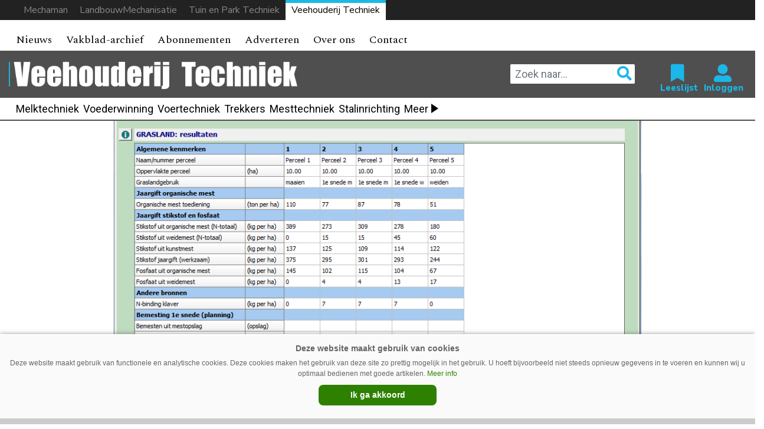

--- FILE ---
content_type: text/html; charset=UTF-8
request_url: https://www.mechaman.nl/veehouderij-techniek/artikel/20160331/mest-verspreiden-met-perceelverdeler/
body_size: 15885
content:

<!DOCTYPE html>
<html lang="nl-NL">
<head>
    <meta charset="UTF-8">
    <meta http-equiv="X-UA-Compatible" content="IE=edge">
    <meta http-equiv="Content-Type" content="text/html; charset=UTF-8">
    <meta name="viewport" content="width=device-width, initial-scale=1.0, maximum-scale=1.0, user-scalable=0, shrink-to-fit=no">
    <meta name="HandheldFriendly" content="True">
    <meta name="twitter:card" content="summary" /><meta name="twitter:site" content="@redactievt" /><meta name="twitter:url" content="https://www.mechaman.nl/veehouderij-techniek/artikel/20160331/mest-verspreiden-met-perceelverdeler/" /><meta name="twitter:title" content="Mest verspreiden met PerceelVerdeler" /><meta name="twitter:description" content="De bemesting van stikstof en fosfaat is begrensd door gebruiksnormen. Het budget aan beschikbare mest wil je zo goed mogelijk verdelen over de percele..." /><meta name="twitter:image" content="https://www.mechaman.nl/veehouderij-techniek/wp-content/uploads/sites/7/Perceelverdeler.png" /><meta property="og:url" content="https://www.mechaman.nl/veehouderij-techniek/artikel/20160331/mest-verspreiden-met-perceelverdeler/" /><meta property="og:type" content="article" /><meta property="og:title" content="Mest verspreiden met PerceelVerdeler" /><meta property="og:description" content="De bemesting van stikstof en fosfaat is begrensd door gebruiksnormen. Het budget aan beschikbare mest wil je zo goed mogelijk verdelen over de percele..." /><meta property="og:image:url" content="https://www.mechaman.nl/veehouderij-techniek/wp-content/uploads/sites/7/Perceelverdeler.png" /><meta property="og:image:secure_url" content="https://www.mechaman.nl/veehouderij-techniek/wp-content/uploads/sites/7/Perceelverdeler.png" /><meta name="description" content="De bemesting van stikstof en fosfaat is begrensd door gebruiksnormen. Het budget aan beschikbare mest wil je zo goed mogelijk verdelen over de percele..." />    <title>Mest verspreiden met PerceelVerdeler | Veehouderij Techniek</title>
<script async src="https://securepubads.g.doubleclick.net/tag/js/gpt.js"></script>
<script type='text/javascript'>
window.googletag = window.googletag || {cmd: []};
googletag.cmd.push(function() {
googletag.defineSlot('/6275480/VT_Rectangle', [300, 250], 'div-gpt-ad-1635153839095-0').addService(googletag.pubads());
googletag.defineSlot('/6275480/VT_Rectangle_artikel', [300, 250], 'div-gpt-ad-1633512460866-0').addService(googletag.pubads());
googletag.defineSlot('/6275480/VT_Rectangle_voorpagina_onder', [300, 250], 'div-gpt-ad-1633607000083-0').addService(googletag.pubads());
var width = window.innerWidth || document.documentElement.clientWidth;
if (width >= 1000) {
    googletag.defineSlot('/6275480/VT_Billboard', [970, 250], 'div-gpt-ad-1633685338296-0').addService(googletag.pubads());
    googletag.defineSlot('/6275480/VT_Header', [[728, 90], [468, 60]], 'div-gpt-ad-1513696595534-0').addService(googletag.pubads());
}  else if ((width >= 728) && (width < 1000))  {
    googletag.defineSlot('/6275480/VT_Header', [[728, 90], [468, 60]], 'div-gpt-ad-1513696595534-0').addService(googletag.pubads());
} else if (width < 728) {
    googletag.defineSlot('/6275480/VT_Billboard', [[234, 60], [300, 75]], 'div-gpt-ad-1633685338296-0').addService(googletag.pubads());
    googletag.defineSlot('/6275480/VT_Header', [234, 60], 'div-gpt-ad-1513696595534-0').addService(googletag.pubads());
}
	
googletag.pubads().collapseEmptyDivs(true);
googletag.enableServices();
});
</script><meta name='robots' content='max-image-preview:large' />
<link rel='dns-prefetch' href='//ajax.googleapis.com' />
<script type="text/javascript" id="wpp-js" src="https://www.mechaman.nl/veehouderij-techniek/wp-content/plugins/wordpress-popular-posts/assets/js/wpp.min.js?ver=7.3.6" data-sampling="0" data-sampling-rate="100" data-api-url="https://www.mechaman.nl/veehouderij-techniek/wp-json/wordpress-popular-posts" data-post-id="8651" data-token="78974a7c24" data-lang="0" data-debug="0"></script>
<link rel="alternate" type="application/rss+xml" title="Veehouderij Techniek &raquo; Mest verspreiden met PerceelVerdeler reacties feed" href="https://www.mechaman.nl/veehouderij-techniek/artikel/20160331/mest-verspreiden-met-perceelverdeler/feed/" />
<link rel="alternate" title="oEmbed (JSON)" type="application/json+oembed" href="https://www.mechaman.nl/veehouderij-techniek/wp-json/oembed/1.0/embed?url=https%3A%2F%2Fwww.mechaman.nl%2Fveehouderij-techniek%2Fartikel%2F20160331%2Fmest-verspreiden-met-perceelverdeler%2F" />
<link rel="alternate" title="oEmbed (XML)" type="text/xml+oembed" href="https://www.mechaman.nl/veehouderij-techniek/wp-json/oembed/1.0/embed?url=https%3A%2F%2Fwww.mechaman.nl%2Fveehouderij-techniek%2Fartikel%2F20160331%2Fmest-verspreiden-met-perceelverdeler%2F&#038;format=xml" />
<style id='wp-img-auto-sizes-contain-inline-css' type='text/css'>
img:is([sizes=auto i],[sizes^="auto," i]){contain-intrinsic-size:3000px 1500px}
/*# sourceURL=wp-img-auto-sizes-contain-inline-css */
</style>
<link rel='stylesheet' id='newheap-css' href='https://www.mechaman.nl/veehouderij-techniek/wp-content/themes/newheap/assets/css/styles.css?ver=1' type='text/css' media='all' />
<style id='wp-emoji-styles-inline-css' type='text/css'>

	img.wp-smiley, img.emoji {
		display: inline !important;
		border: none !important;
		box-shadow: none !important;
		height: 1em !important;
		width: 1em !important;
		margin: 0 0.07em !important;
		vertical-align: -0.1em !important;
		background: none !important;
		padding: 0 !important;
	}
/*# sourceURL=wp-emoji-styles-inline-css */
</style>
<style id='wp-block-library-inline-css' type='text/css'>
:root{--wp-block-synced-color:#7a00df;--wp-block-synced-color--rgb:122,0,223;--wp-bound-block-color:var(--wp-block-synced-color);--wp-editor-canvas-background:#ddd;--wp-admin-theme-color:#007cba;--wp-admin-theme-color--rgb:0,124,186;--wp-admin-theme-color-darker-10:#006ba1;--wp-admin-theme-color-darker-10--rgb:0,107,160.5;--wp-admin-theme-color-darker-20:#005a87;--wp-admin-theme-color-darker-20--rgb:0,90,135;--wp-admin-border-width-focus:2px}@media (min-resolution:192dpi){:root{--wp-admin-border-width-focus:1.5px}}.wp-element-button{cursor:pointer}:root .has-very-light-gray-background-color{background-color:#eee}:root .has-very-dark-gray-background-color{background-color:#313131}:root .has-very-light-gray-color{color:#eee}:root .has-very-dark-gray-color{color:#313131}:root .has-vivid-green-cyan-to-vivid-cyan-blue-gradient-background{background:linear-gradient(135deg,#00d084,#0693e3)}:root .has-purple-crush-gradient-background{background:linear-gradient(135deg,#34e2e4,#4721fb 50%,#ab1dfe)}:root .has-hazy-dawn-gradient-background{background:linear-gradient(135deg,#faaca8,#dad0ec)}:root .has-subdued-olive-gradient-background{background:linear-gradient(135deg,#fafae1,#67a671)}:root .has-atomic-cream-gradient-background{background:linear-gradient(135deg,#fdd79a,#004a59)}:root .has-nightshade-gradient-background{background:linear-gradient(135deg,#330968,#31cdcf)}:root .has-midnight-gradient-background{background:linear-gradient(135deg,#020381,#2874fc)}:root{--wp--preset--font-size--normal:16px;--wp--preset--font-size--huge:42px}.has-regular-font-size{font-size:1em}.has-larger-font-size{font-size:2.625em}.has-normal-font-size{font-size:var(--wp--preset--font-size--normal)}.has-huge-font-size{font-size:var(--wp--preset--font-size--huge)}.has-text-align-center{text-align:center}.has-text-align-left{text-align:left}.has-text-align-right{text-align:right}.has-fit-text{white-space:nowrap!important}#end-resizable-editor-section{display:none}.aligncenter{clear:both}.items-justified-left{justify-content:flex-start}.items-justified-center{justify-content:center}.items-justified-right{justify-content:flex-end}.items-justified-space-between{justify-content:space-between}.screen-reader-text{border:0;clip-path:inset(50%);height:1px;margin:-1px;overflow:hidden;padding:0;position:absolute;width:1px;word-wrap:normal!important}.screen-reader-text:focus{background-color:#ddd;clip-path:none;color:#444;display:block;font-size:1em;height:auto;left:5px;line-height:normal;padding:15px 23px 14px;text-decoration:none;top:5px;width:auto;z-index:100000}html :where(.has-border-color){border-style:solid}html :where([style*=border-top-color]){border-top-style:solid}html :where([style*=border-right-color]){border-right-style:solid}html :where([style*=border-bottom-color]){border-bottom-style:solid}html :where([style*=border-left-color]){border-left-style:solid}html :where([style*=border-width]){border-style:solid}html :where([style*=border-top-width]){border-top-style:solid}html :where([style*=border-right-width]){border-right-style:solid}html :where([style*=border-bottom-width]){border-bottom-style:solid}html :where([style*=border-left-width]){border-left-style:solid}html :where(img[class*=wp-image-]){height:auto;max-width:100%}:where(figure){margin:0 0 1em}html :where(.is-position-sticky){--wp-admin--admin-bar--position-offset:var(--wp-admin--admin-bar--height,0px)}@media screen and (max-width:600px){html :where(.is-position-sticky){--wp-admin--admin-bar--position-offset:0px}}

/*# sourceURL=wp-block-library-inline-css */
</style><style id='global-styles-inline-css' type='text/css'>
:root{--wp--preset--aspect-ratio--square: 1;--wp--preset--aspect-ratio--4-3: 4/3;--wp--preset--aspect-ratio--3-4: 3/4;--wp--preset--aspect-ratio--3-2: 3/2;--wp--preset--aspect-ratio--2-3: 2/3;--wp--preset--aspect-ratio--16-9: 16/9;--wp--preset--aspect-ratio--9-16: 9/16;--wp--preset--color--black: #000000;--wp--preset--color--cyan-bluish-gray: #abb8c3;--wp--preset--color--white: #ffffff;--wp--preset--color--pale-pink: #f78da7;--wp--preset--color--vivid-red: #cf2e2e;--wp--preset--color--luminous-vivid-orange: #ff6900;--wp--preset--color--luminous-vivid-amber: #fcb900;--wp--preset--color--light-green-cyan: #7bdcb5;--wp--preset--color--vivid-green-cyan: #00d084;--wp--preset--color--pale-cyan-blue: #8ed1fc;--wp--preset--color--vivid-cyan-blue: #0693e3;--wp--preset--color--vivid-purple: #9b51e0;--wp--preset--gradient--vivid-cyan-blue-to-vivid-purple: linear-gradient(135deg,rgb(6,147,227) 0%,rgb(155,81,224) 100%);--wp--preset--gradient--light-green-cyan-to-vivid-green-cyan: linear-gradient(135deg,rgb(122,220,180) 0%,rgb(0,208,130) 100%);--wp--preset--gradient--luminous-vivid-amber-to-luminous-vivid-orange: linear-gradient(135deg,rgb(252,185,0) 0%,rgb(255,105,0) 100%);--wp--preset--gradient--luminous-vivid-orange-to-vivid-red: linear-gradient(135deg,rgb(255,105,0) 0%,rgb(207,46,46) 100%);--wp--preset--gradient--very-light-gray-to-cyan-bluish-gray: linear-gradient(135deg,rgb(238,238,238) 0%,rgb(169,184,195) 100%);--wp--preset--gradient--cool-to-warm-spectrum: linear-gradient(135deg,rgb(74,234,220) 0%,rgb(151,120,209) 20%,rgb(207,42,186) 40%,rgb(238,44,130) 60%,rgb(251,105,98) 80%,rgb(254,248,76) 100%);--wp--preset--gradient--blush-light-purple: linear-gradient(135deg,rgb(255,206,236) 0%,rgb(152,150,240) 100%);--wp--preset--gradient--blush-bordeaux: linear-gradient(135deg,rgb(254,205,165) 0%,rgb(254,45,45) 50%,rgb(107,0,62) 100%);--wp--preset--gradient--luminous-dusk: linear-gradient(135deg,rgb(255,203,112) 0%,rgb(199,81,192) 50%,rgb(65,88,208) 100%);--wp--preset--gradient--pale-ocean: linear-gradient(135deg,rgb(255,245,203) 0%,rgb(182,227,212) 50%,rgb(51,167,181) 100%);--wp--preset--gradient--electric-grass: linear-gradient(135deg,rgb(202,248,128) 0%,rgb(113,206,126) 100%);--wp--preset--gradient--midnight: linear-gradient(135deg,rgb(2,3,129) 0%,rgb(40,116,252) 100%);--wp--preset--font-size--small: 13px;--wp--preset--font-size--medium: 20px;--wp--preset--font-size--large: 36px;--wp--preset--font-size--x-large: 42px;--wp--preset--spacing--20: 0.44rem;--wp--preset--spacing--30: 0.67rem;--wp--preset--spacing--40: 1rem;--wp--preset--spacing--50: 1.5rem;--wp--preset--spacing--60: 2.25rem;--wp--preset--spacing--70: 3.38rem;--wp--preset--spacing--80: 5.06rem;--wp--preset--shadow--natural: 6px 6px 9px rgba(0, 0, 0, 0.2);--wp--preset--shadow--deep: 12px 12px 50px rgba(0, 0, 0, 0.4);--wp--preset--shadow--sharp: 6px 6px 0px rgba(0, 0, 0, 0.2);--wp--preset--shadow--outlined: 6px 6px 0px -3px rgb(255, 255, 255), 6px 6px rgb(0, 0, 0);--wp--preset--shadow--crisp: 6px 6px 0px rgb(0, 0, 0);}:where(.is-layout-flex){gap: 0.5em;}:where(.is-layout-grid){gap: 0.5em;}body .is-layout-flex{display: flex;}.is-layout-flex{flex-wrap: wrap;align-items: center;}.is-layout-flex > :is(*, div){margin: 0;}body .is-layout-grid{display: grid;}.is-layout-grid > :is(*, div){margin: 0;}:where(.wp-block-columns.is-layout-flex){gap: 2em;}:where(.wp-block-columns.is-layout-grid){gap: 2em;}:where(.wp-block-post-template.is-layout-flex){gap: 1.25em;}:where(.wp-block-post-template.is-layout-grid){gap: 1.25em;}.has-black-color{color: var(--wp--preset--color--black) !important;}.has-cyan-bluish-gray-color{color: var(--wp--preset--color--cyan-bluish-gray) !important;}.has-white-color{color: var(--wp--preset--color--white) !important;}.has-pale-pink-color{color: var(--wp--preset--color--pale-pink) !important;}.has-vivid-red-color{color: var(--wp--preset--color--vivid-red) !important;}.has-luminous-vivid-orange-color{color: var(--wp--preset--color--luminous-vivid-orange) !important;}.has-luminous-vivid-amber-color{color: var(--wp--preset--color--luminous-vivid-amber) !important;}.has-light-green-cyan-color{color: var(--wp--preset--color--light-green-cyan) !important;}.has-vivid-green-cyan-color{color: var(--wp--preset--color--vivid-green-cyan) !important;}.has-pale-cyan-blue-color{color: var(--wp--preset--color--pale-cyan-blue) !important;}.has-vivid-cyan-blue-color{color: var(--wp--preset--color--vivid-cyan-blue) !important;}.has-vivid-purple-color{color: var(--wp--preset--color--vivid-purple) !important;}.has-black-background-color{background-color: var(--wp--preset--color--black) !important;}.has-cyan-bluish-gray-background-color{background-color: var(--wp--preset--color--cyan-bluish-gray) !important;}.has-white-background-color{background-color: var(--wp--preset--color--white) !important;}.has-pale-pink-background-color{background-color: var(--wp--preset--color--pale-pink) !important;}.has-vivid-red-background-color{background-color: var(--wp--preset--color--vivid-red) !important;}.has-luminous-vivid-orange-background-color{background-color: var(--wp--preset--color--luminous-vivid-orange) !important;}.has-luminous-vivid-amber-background-color{background-color: var(--wp--preset--color--luminous-vivid-amber) !important;}.has-light-green-cyan-background-color{background-color: var(--wp--preset--color--light-green-cyan) !important;}.has-vivid-green-cyan-background-color{background-color: var(--wp--preset--color--vivid-green-cyan) !important;}.has-pale-cyan-blue-background-color{background-color: var(--wp--preset--color--pale-cyan-blue) !important;}.has-vivid-cyan-blue-background-color{background-color: var(--wp--preset--color--vivid-cyan-blue) !important;}.has-vivid-purple-background-color{background-color: var(--wp--preset--color--vivid-purple) !important;}.has-black-border-color{border-color: var(--wp--preset--color--black) !important;}.has-cyan-bluish-gray-border-color{border-color: var(--wp--preset--color--cyan-bluish-gray) !important;}.has-white-border-color{border-color: var(--wp--preset--color--white) !important;}.has-pale-pink-border-color{border-color: var(--wp--preset--color--pale-pink) !important;}.has-vivid-red-border-color{border-color: var(--wp--preset--color--vivid-red) !important;}.has-luminous-vivid-orange-border-color{border-color: var(--wp--preset--color--luminous-vivid-orange) !important;}.has-luminous-vivid-amber-border-color{border-color: var(--wp--preset--color--luminous-vivid-amber) !important;}.has-light-green-cyan-border-color{border-color: var(--wp--preset--color--light-green-cyan) !important;}.has-vivid-green-cyan-border-color{border-color: var(--wp--preset--color--vivid-green-cyan) !important;}.has-pale-cyan-blue-border-color{border-color: var(--wp--preset--color--pale-cyan-blue) !important;}.has-vivid-cyan-blue-border-color{border-color: var(--wp--preset--color--vivid-cyan-blue) !important;}.has-vivid-purple-border-color{border-color: var(--wp--preset--color--vivid-purple) !important;}.has-vivid-cyan-blue-to-vivid-purple-gradient-background{background: var(--wp--preset--gradient--vivid-cyan-blue-to-vivid-purple) !important;}.has-light-green-cyan-to-vivid-green-cyan-gradient-background{background: var(--wp--preset--gradient--light-green-cyan-to-vivid-green-cyan) !important;}.has-luminous-vivid-amber-to-luminous-vivid-orange-gradient-background{background: var(--wp--preset--gradient--luminous-vivid-amber-to-luminous-vivid-orange) !important;}.has-luminous-vivid-orange-to-vivid-red-gradient-background{background: var(--wp--preset--gradient--luminous-vivid-orange-to-vivid-red) !important;}.has-very-light-gray-to-cyan-bluish-gray-gradient-background{background: var(--wp--preset--gradient--very-light-gray-to-cyan-bluish-gray) !important;}.has-cool-to-warm-spectrum-gradient-background{background: var(--wp--preset--gradient--cool-to-warm-spectrum) !important;}.has-blush-light-purple-gradient-background{background: var(--wp--preset--gradient--blush-light-purple) !important;}.has-blush-bordeaux-gradient-background{background: var(--wp--preset--gradient--blush-bordeaux) !important;}.has-luminous-dusk-gradient-background{background: var(--wp--preset--gradient--luminous-dusk) !important;}.has-pale-ocean-gradient-background{background: var(--wp--preset--gradient--pale-ocean) !important;}.has-electric-grass-gradient-background{background: var(--wp--preset--gradient--electric-grass) !important;}.has-midnight-gradient-background{background: var(--wp--preset--gradient--midnight) !important;}.has-small-font-size{font-size: var(--wp--preset--font-size--small) !important;}.has-medium-font-size{font-size: var(--wp--preset--font-size--medium) !important;}.has-large-font-size{font-size: var(--wp--preset--font-size--large) !important;}.has-x-large-font-size{font-size: var(--wp--preset--font-size--x-large) !important;}
/*# sourceURL=global-styles-inline-css */
</style>

<style id='classic-theme-styles-inline-css' type='text/css'>
/*! This file is auto-generated */
.wp-block-button__link{color:#fff;background-color:#32373c;border-radius:9999px;box-shadow:none;text-decoration:none;padding:calc(.667em + 2px) calc(1.333em + 2px);font-size:1.125em}.wp-block-file__button{background:#32373c;color:#fff;text-decoration:none}
/*# sourceURL=/wp-includes/css/classic-themes.min.css */
</style>
<link rel='stylesheet' id='wordpress-popular-posts-css-css' href='https://www.mechaman.nl/veehouderij-techniek/wp-content/plugins/wordpress-popular-posts/assets/css/wpp.css?ver=7.3.6' type='text/css' media='all' />
<link rel='stylesheet' id='vt-child-style-css' href='https://www.mechaman.nl/veehouderij-techniek/wp-content/themes/veehouderijtechniek/assets/css/styles.css?ver=1' type='text/css' media='all' />
<link rel='stylesheet' id='vt-child-agrimedia-style-css' href='https://www.mechaman.nl/veehouderij-techniek/wp-content/themes/veehouderijtechniek/assets/css/agrimedia.css?ver=11' type='text/css' media='all' />
<link rel="https://api.w.org/" href="https://www.mechaman.nl/veehouderij-techniek/wp-json/" /><link rel="alternate" title="JSON" type="application/json" href="https://www.mechaman.nl/veehouderij-techniek/wp-json/wp/v2/posts/8651" /><link rel="EditURI" type="application/rsd+xml" title="RSD" href="https://www.mechaman.nl/veehouderij-techniek/xmlrpc.php?rsd" />
<meta name="generator" content="WordPress 6.9" />
<link rel='shortlink' href='https://www.mechaman.nl/veehouderij-techniek/?p=8651' />
            <style id="wpp-loading-animation-styles">@-webkit-keyframes bgslide{from{background-position-x:0}to{background-position-x:-200%}}@keyframes bgslide{from{background-position-x:0}to{background-position-x:-200%}}.wpp-widget-block-placeholder,.wpp-shortcode-placeholder{margin:0 auto;width:60px;height:3px;background:#dd3737;background:linear-gradient(90deg,#dd3737 0%,#571313 10%,#dd3737 100%);background-size:200% auto;border-radius:3px;-webkit-animation:bgslide 1s infinite linear;animation:bgslide 1s infinite linear}</style>
            <!-- SEO meta tags powered by SmartCrawl https://wpmudev.com/project/smartcrawl-wordpress-seo/ -->
<link rel="canonical" href="https://www.mechaman.nl/veehouderij-techniek/artikel/20160331/mest-verspreiden-met-perceelverdeler/" />
<meta name="description" content="Om de beschikbare mest goed te kunnen verdelen over alle percelen van het bedrijf ontwikkelde Wageningen UR een hulpprogramma voor de pc. Het draagt de naam ..." />
<script type="application/ld+json">{"@context":"https:\/\/schema.org","@graph":[{"@type":"Organization","@id":"https:\/\/www.mechaman.nl\/veehouderij-techniek\/#schema-publishing-organization","url":"https:\/\/www.mechaman.nl\/veehouderij-techniek","name":"Veehouderij Techniek"},{"@type":"WebSite","@id":"https:\/\/www.mechaman.nl\/veehouderij-techniek\/#schema-website","url":"https:\/\/www.mechaman.nl\/veehouderij-techniek","name":"Mechaman","encoding":"UTF-8","potentialAction":{"@type":"SearchAction","target":"https:\/\/www.mechaman.nl\/veehouderij-techniek\/search\/{search_term_string}\/","query-input":"required name=search_term_string"}},{"@type":"BreadcrumbList","@id":"https:\/\/www.mechaman.nl\/veehouderij-techniek\/artikel\/20160331\/mest-verspreiden-met-perceelverdeler?page&year=2016&monthnum=03&day=31&name=mest-verspreiden-met-perceelverdeler\/#breadcrumb","itemListElement":[{"@type":"ListItem","position":1,"name":"Home","item":"https:\/\/www.mechaman.nl\/veehouderij-techniek"},{"@type":"ListItem","position":2,"name":"Melktechniek","item":"https:\/\/www.mechaman.nl\/veehouderij-techniek\/artikel\/category\/melktechniek\/"},{"@type":"ListItem","position":3,"name":"Mest verspreiden met PerceelVerdeler"}]},{"@type":"Person","@id":"https:\/\/www.mechaman.nl\/veehouderij-techniek\/artikel\/author\/jlentz\/#schema-author","name":"Jasper Lentz","url":"https:\/\/www.mechaman.nl\/veehouderij-techniek\/artikel\/author\/jlentz\/","description":"Jasper Lentz (1989) is geboren in Hardenberg (Ov.) en is opgegroeid in het Drentse dorp Dalen. Na de studie Journalistiek is hij in 2013 aan de slag gegaan als redacteur voor AgriMedia. Hij schrijft onder meer voor Mechaman.nl, Landbouwmechanisatie.nl en Tuinenparktechniek.nl."},{"@type":"WebPage","@id":"https:\/\/www.mechaman.nl\/veehouderij-techniek\/artikel\/20160331\/mest-verspreiden-met-perceelverdeler\/#schema-webpage","isPartOf":{"@id":"https:\/\/www.mechaman.nl\/veehouderij-techniek\/#schema-website"},"publisher":{"@id":"https:\/\/www.mechaman.nl\/veehouderij-techniek\/#schema-publishing-organization"},"url":"https:\/\/www.mechaman.nl\/veehouderij-techniek\/artikel\/20160331\/mest-verspreiden-met-perceelverdeler\/"},{"@type":"Article","mainEntityOfPage":{"@id":"https:\/\/www.mechaman.nl\/veehouderij-techniek\/artikel\/20160331\/mest-verspreiden-met-perceelverdeler\/#schema-webpage"},"publisher":{"@id":"https:\/\/www.mechaman.nl\/veehouderij-techniek\/#schema-publishing-organization"},"dateModified":"2023-09-18T14:13:20","datePublished":"2016-03-31T11:00:40","headline":"Mest verspreiden met PerceelVerdeler | Veehouderij Techniek","description":"Om de beschikbare mest goed te kunnen verdelen over alle percelen van het bedrijf ontwikkelde Wageningen UR een hulpprogramma voor de pc. Het draagt de naam ...","name":"Mest verspreiden met PerceelVerdeler","author":{"@id":"https:\/\/www.mechaman.nl\/veehouderij-techniek\/artikel\/author\/jlentz\/#schema-author"},"image":{"@type":"ImageObject","@id":"https:\/\/www.mechaman.nl\/veehouderij-techniek\/artikel\/20160331\/mest-verspreiden-met-perceelverdeler\/#schema-article-image","url":"https:\/\/www.mechaman.nl\/veehouderij-techniek\/wp-content\/uploads\/sites\/7\/Perceelverdeler.png","height":697,"width":955},"thumbnailUrl":"https:\/\/www.mechaman.nl\/veehouderij-techniek\/wp-content\/uploads\/sites\/7\/Perceelverdeler.png"}]}</script>
<!-- /SEO -->
<style>
                .toplevel_page_sQWordPressSettings a img {
                    width:20px;
                    height:20px;
                    opacity:1!important;
                }
               
                .img-article{object-position: left;}
                .img-article-contain{object-fit: contain;}
                .img-article-cover{object-fit: cover;}
                .img-article-fill{object-fit: fill;}
                .img-article-none{object-fit: none;}
            </style>    <link rel="icon" href="https://www.mechaman.nl/veehouderij-techniek/wp-content/themes/veehouderijtechniek/assets/images/favicon.png">

    <script>
        var AppConfig = {
            siteUrl: 'https://www.mechaman.nl/veehouderij-techniek',
        }
    </script>



<!-- Global site tag (gtag.js) - Google Analytics -->
<script async src="https://www.googletagmanager.com/gtag/js?id=G-9Y1XL20HJ5"></script>
<script>
  window.dataLayer = window.dataLayer || [];
  function gtag(){dataLayer.push(arguments);}
  gtag('js', new Date());

  gtag('config', 'G-9Y1XL20HJ5');
</script>








  

  

  

</head>

<body class="wp-singular post-template-default single single-post postid-8651 single-format-standard wp-theme-newheap wp-child-theme-veehouderijtechniek site-id-7">

<div class="main-wrapper">



<script>
window.addEventListener("load", (event) => {
    
    if (window.matchMedia && window.matchMedia('(prefers-color-scheme: dark)').matches) {
        var element = document.getElementById("website-bar");
        element.classList.add("donker");
        
    } else {
        console.log('licht');
        var element = document.getElementById("website-bar");
    }
});
</script>

<style>

    .header .header-content.bg-black hr {border-color: #444}



    @media (max-width: 989px) {
        #website-bar {display:none;}

        .menu-item-86443, .menu-item-34455 {border-bottom: 2px solid #d7d7d7}

        #main-menu li:first-child {border-top: 2px solid #d7d7d7}

        #navbarNavDropdown ul li .sub-menu li a {padding: 5px 30px!important}

        #menu-item-5461.menu-item-has-children > a::after, #menu-item-5459.menu-item-has-children > a::after, #menu-item-33952.menu-item-has-children > a::after {display:none;}

    }
    @media (min-width: 990px) {

        .sub-header form.search-holder input.search-input {margin: 3px 0 2px; height:36px;}

        .menu-item-30659 { display:none; }
        .menu-item-86440, .menu-item-86439, .menu-item-86441, .menu-item-86442, .menu-item-86443 {display:none;}

        
        #website-bar {
            margin-bottom:15px;
        }
        
        #website-bar ul {
            display: flex;
            justify-content: end;
            width: 100%;
            list-style: none;
            gap: 10px;
            margin: 0;
            padding: 0 30px 0;
            background: #222;
            font-size: 16px;
            
        }



        #website-bar ul li a {
            padding: 5px 10px;
            display:block;
            font-family: "Nunito Sans", arial,sans-serif;
            color:#888;
            transition:0.1s;
        }

        #website-bar ul li a:hover {
            color:#fff;
        }

        #website-bar ul #website-bar-LM a:hover {box-shadow: inset 0 3px 0px #50b848}
        #website-bar ul #website-bar-MM a:hover {box-shadow: inset 0 3px 0px #bc1413;}
        #website-bar ul #website-bar-VT a {background: #fff; color:#000; box-shadow: inset 0 5px 0px #1bb7e9}
        #website-bar ul #website-bar-TPT a:hover {box-shadow: inset 0 3px 0px #fff200}


        #website-bar.licht ul {
            background: #eee;
        }

        #website-bar.licht ul li a {
            color: #555;
        }
        #website-bar.licht ul li a:hover {
            color: #000;
        }

    }



    .weather {display: none;}

    .user-items {margin-right: 1rem}

    @media (max-width: 768px) {
        section.kennispartners {max-width: 98%;}
        section.kennispartners .container>.section-title {margin-left:-7px; margin-right:-7px;}
        section.kennispartners .container>.section-title:before,
        section.kennispartners .container>.section-title:after {display:none;}
        .arrow-right:before {display:none;}
    }
    
    
</style>

<div id="website-bar">
<ul>
    <li id="website-bar-MM"><a href="https://www.mechaman.nl/">Mechaman</a></li>
	<li id="website-bar-LM"><a href="https://www.mechaman.nl/landbouwmechanisatie/">LandbouwMechanisatie</a></li>
    <li id="website-bar-TPT"><a href="https://www.mechaman.nl/tuin-en-park-techniek/">Tuin en Park Techniek</a></li>
    <li id="website-bar-VT"><a href="https://www.mechaman.nl/veehouderij-techniek/">Veehouderij Techniek</a></li>
</ul>
</div>


<!-- /6275480/VT_Billboard -->
<div id='div-gpt-ad-1633685338296-0' style="text-align: center; padding-top: 10px; padding-bottom: 10px; background-color: #f2f2f2">
  <script>
    googletag.cmd.push(function() { googletag.display('div-gpt-ad-1633685338296-0'); });
  </script>
</div>

    <nav class="navbar navbar-expand-lg navbar-light bg-light">
        <div class="container relative">
            <div class="logo-holder">
                <a href="https://www.mechaman.nl/veehouderij-techniek">
                    <img src="https://www.mechaman.nl/veehouderij-techniek/wp-content/themes/veehouderijtechniek/assets/images/VT_logo_2009_grijs_zn.png" alt="Veehouderij Techniek">
                </a>
            </div>
            <button class="navbar-toggler collapsed" type="button" data-toggle="collapse" data-target="#navbarNavDropdown"
                    aria-controls="navbarNavDropdown" aria-expanded="false" aria-label="Toggle navigation">
                <span></span>
                <span></span>
                <span></span>
            </button>
            <div class="collapse navbar-collapse" id="navbarNavDropdown">
                <ul id="main-menu" class="navbar-nav mr-auto"><li id="menu-item-109" class="menu-item menu-item-type-post_type menu-item-object-page menu-item-109"><a href="https://www.mechaman.nl/veehouderij-techniek/archief/">Nieuws</a></li>
<li id="menu-item-20938" class="menu-item menu-item-type-custom menu-item-object-custom menu-item-20938"><a href="https://www.mechaman.nl/veehouderij-techniek/onderwerpen/">Zoek op onderwerp</a></li>
<li id="menu-item-5526" class="menu-item menu-item-type-post_type menu-item-object-page menu-item-5526"><a href="https://www.mechaman.nl/veehouderij-techniek/vakblad-archief/">Vakblad-archief</a></li>
<li id="menu-item-205" class="menu-item menu-item-type-post_type menu-item-object-page menu-item-205"><a href="https://www.mechaman.nl/veehouderij-techniek/abonnementen/">Abonnementen</a></li>
<li id="menu-item-204" class="menu-item menu-item-type-post_type menu-item-object-page menu-item-204"><a href="https://www.mechaman.nl/veehouderij-techniek/adverteren/">Adverteren</a></li>
<li id="menu-item-202" class="menu-item menu-item-type-post_type menu-item-object-page menu-item-202"><a href="https://www.mechaman.nl/veehouderij-techniek/over-ons/">Over ons</a></li>
<li id="menu-item-201" class="menu-item menu-item-type-post_type menu-item-object-page menu-item-201"><a href="https://www.mechaman.nl/veehouderij-techniek/contact/">Contact</a></li>
<li id="menu-item-5461" class="menu-item menu-item-type-custom menu-item-object-custom menu-item-has-children menu-item-5461"><a href="#">Onze titels</a>
<ul class="sub-menu">
	<li id="menu-item-5460" class="menu-item menu-item-type-custom menu-item-object-custom menu-item-5460"><a href="https://www.mechaman.nl/">Mechaman</a></li>
	<li id="menu-item-5459" class="landbouwmechanisatie menu-item menu-item-type-custom menu-item-object-custom menu-item-5459"><a href="https://www.mechaman.nl/landbouwmechanisatie">LandbouwMechanisatie</a></li>
	<li id="menu-item-5462" class="tuinenparktechniek menu-item menu-item-type-custom menu-item-object-custom menu-item-5462"><a href="https://www.mechaman.nl/tuin-en-park-techniek/">Tuin en Park Techniek</a></li>
</ul>
</li>
</ul>            </div>

        </div>
    </nav>
    <!-- Logo & user actions -->
    <div class="logo-row">
        <div class="container py-4">
            <div class="row">
            <div class="col-lg-4 col-xl-6">
                    <div class="logo-holder">
                        <a href="https://www.mechaman.nl/veehouderij-techniek">
                            <img src="https://www.mechaman.nl/veehouderij-techniek/wp-content/themes/veehouderijtechniek/assets/images/VT_logo_2009_grijs_diap.png" alt="Veehouderij Techniek">
                        </a>
                    </div>
                </div>

                <div id="zoek-en-inlog" class="col-5 col-md-6 vertical-middle">
                    <div class="input-search-holder">
                        <form action="https://www.mechaman.nl/veehouderij-techniek/archief/" method="get" class="search-holder" >
                            <input class="form-control search-input" name="search" type="text" value="" placeholder="Zoek naar...">
                            <button class="btn btn-outline-regular my-2 my-sm-0" type="submit">
                                <i class="fas fa-search"></i>
                            </button>
                        </form>
                    </div>

                    <div class="user-items">
                        <a href="https://www.mechaman.nl/veehouderij-techniek/favorieten/" class="user-item-favorites">
                            <i class="fas fa-bookmark"></i>
                        </a>
                        <a href="https://www.mechaman.nl/veehouderij-techniek/notificaties/" class="user-item-notifications">
                            <i class="fas fa-bell"></i>
                        </a>
                        <a href="https://www.mechaman.nl/veehouderij-techniek/profiel/" class="user-item-profile">
                            <i class="fas fa-user-alt "></i>
                        </a>                     
                    </div>
                </div>
            </div>
        </div>
    </div>
    <!-- Searchbar -->
    <div class="sub-header my-3">
        <div class="container">
            <div class="row">
                <div class="col-12 col-xl-12">
                    <form action="https://www.mechaman.nl/landbouwmechanisatie/archief/" method="get" class="search-holder">
                        <div class="row">
                            <div class="col-12 col-sm-4 cat-nav-mobile">
                                <div class="select-holder">


                                <select name="category" class="category-dropdown">
                                    <option value="" selected="">Categorieën</option>
                                    <option value="31">Algemeen</option>
                                    <option value="70">Automatisch melken</option>
                                    <option value="72">Beurs</option>
                                    <option value="74">Bouw</option>
                                    <option value="76">Gewasverzorging</option>
                                    <option value="77">Melktechniek</option>
                                    <option value="78">Mesttechniek</option>
                                    <option value="82">Stalinrichting</option>
                                    <option value="83">Stallenbouw</option>
                                    <option value="85">Trekkers</option>
                                    <option value="88">Voederwinning</option>
                                    <option value="89">Voertechniek</option>
                                    <option value="90">Weiden</option>
                                </select>
                                                                                    
                                </div>
                            </div>


                            <style>
                                
                                .cat-nav-desktop {display:none;}


                                
                                #menu-item-5461 {display:block;}

                                @media (max-width: 799px) {
                                    .sub-header {
                                        display:none;
                                    }
                                }

                                @media (min-width: 800px) {

                                    #menu-item-5461 {display:none;}

                                    .cat-nav-mobile {display:none;}  
                                    .cat-nav-desktop {display:block; font-size:18px}

                                    .cat-nav-desktop div {padding-left: 7px; display:flex; gap: 15px;}
                                    .cat-nav-desktop div div:first-child {padding-left: 0;}
                                    .cat-nav-desktop div a {color:#000;}
                                    .cat-nav-desktop div a:hover {color:#1bb7e9;}
                                    .cat-nav-desktop div a .arrow-right {margin-left: 5px;}

                                    .sub-header {
                                        margin: 0 !important;
                                        padding: 5px !important;
                                        border-bottom: 2px solid #4f4f4f;
                                    }
                                    .sub-header form.search-holder .input-search-holder {max-width:600px;}

                                    .pijl-rechts {
                                        width: 0;
                                        height: 0;
                                        border-top: 8px solid transparent;
                                        border-bottom: 8px solid transparent;
                                        border-left: 12px solid #000;
                                        float: right;
                                        margin: 5px;
                                    }
                                }    


                                @media (max-width: 1500px) {
                                    .cat-nav-desktop div:nth-child(8) {
                                        display:none;
                                    }
                                }
                                @media (max-width: 1400px) {
                                    .cat-nav-desktop div:nth-child(7) {
                                        display:none;
                                    }
                                }
                                @media (max-width: 1200px) {
                                    .cat-nav-desktop div:nth-child(6) {
                                        display:none;
                                    }
                                }

                                @media (max-width: 1000px) {
                                    .cat-nav-desktop div:nth-child(5) {
                                        display:none;
                                    }
                                }

                                .page-id-191 .sub-header {display:none;}


                            </style>


                            <div class="col-12 col-sm-12 cat-nav-desktop">
                                <div>
                                    <div><a href="https://www.mechaman.nl/veehouderij-techniek/archief/?category=77">Melktechniek</a></div>    
                                    <div><a href="https://www.mechaman.nl/veehouderij-techniek/archief/?category=88">Voederwinning</a></div>
                                    <div><a href="https://www.mechaman.nl/veehouderij-techniek/archief/?category=89">Voertechniek</a></div>
                                    <div><a href="https://www.mechaman.nl/veehouderij-techniek/archief/?category=85">Trekkers</a></div>
                                    <div><a href="https://www.mechaman.nl/veehouderij-techniek/archief/?category=78">Mesttechniek</a></div>
                                    <div><a href="https://www.mechaman.nl/veehouderij-techniek/archief/?category=82">Stalinrichting</a></div>
                                    <div><a href="https://www.mechaman.nl/veehouderij-techniek/archief/?category=83">Stallenbouw</a></div>
                                    <div><a href="https://www.mechaman.nl/veehouderij-techniek/archief/?category=74">Bouw</a></div>
                                    <div><a href="https://www.mechaman.nl/veehouderij-techniek/archief/">Meer <div class="pijl-rechts"></div></a></div>
                                </div>
                            </div>

                        </div>
                    </form>
                </div>
            </div>
        </div>
    </div>

    
                        <div class="header   ">
                <div class="header-image">
                    <img src="https://www.mechaman.nl/veehouderij-techniek/wp-content/uploads/sites/7/Perceelverdeler.png" width="100%" height="100%" alt=""/>
                </div>
                <div class="container">
                    <div class="row">
                        <div class="col-sm-12 col-md-8 offset-md-2">
                            <div class="header-content bg-white px-5 pt-1 pb-3">
                                <div class="article-top-bar">
                                    <div class="article-options">
                                                                                <div class="text-end">
                                            
                                            <span data-favorite-click="8651;7;post" class="bg-white py-2">
                                                <i class="fas fa-bookmark"></i>
                                                <i class="far fa-bookmark"></i>
                                                <span>Opslaan</span>                                             </span>
                                        </div>
                                    </div>
                                </div>
                                <hr class="mt-1">
                                <div class="article-content-bar">
                                                                            <div class="tax-holder">
                                            <h2 class="primary-color">
                                                Melktechniek                                            </h2>
                                        </div>
                                    

                                    <h1>
                                        Mest verspreiden met PerceelVerdeler                                    </h1>

                                                                            <p class="mt-2">
                                            <p>Om de beschikbare mest goed te kunnen verdelen over alle percelen van het bedrijf ontwikkelde Wageningen UR een hulpprogramma voor de pc. Het draagt de naam PerceelVerdeler.</p>
                                        </p>
                                    



                                                                            <style>

                                            .header .header-content .post-meta-holder {margin-bottom: 20px; display: flex; border-bottom: 1px solid #ddd;}
                                            .auteur-top-beeld div {margin-right: 15px; display: block; height: 62px; width:62px; background-size: cover; background-position: center center;}

                                            .auteur-top-naam {display:flex;}
                                            .auteur-top-naam .author {display: block;}

                                            @media (max-width: 576px) {
                                                .auteur-top-beeld div {height: 50px; width:50px}    
                                            }

                                          
                                            
                                        </style>

                                        <span class="post-meta-holder">

                                            <div class="auteur-top-beeld">
                                                <div style="background-image: url('https://www.mechaman.nl/wp-content/uploads/Jasper-200.png')"></div>
                                            </div>

                                            <div>
            
                                            <span class="date-holder">
                                                31-03-2016                                            </span>

                                            <span class="read-time">
                                                | 1 minuut                                            </span>

                                            <div class="auteur-top-naam">
                                                <span class="author">
                                                <i class="fas fa-pen-nib"></i><a href="https://www.mechaman.nl/veehouderij-techniek/artikel/author/jlentz/">Jasper Lentz</a>                                                </span>

                                                                                            </div>
                                        </span>

                                        </div>
                                                                    </div>
                            </div>
                        </div>

                    </div>
                </div>
            </div>
        

        
        <article class="article  ">
            <div class="container">
                <div class="row">
                    <div class="col-sm-12 col-md-8 offset-md-2  ">
	                                                                            
<script id="poool-engage" src="https://assets.poool.fr/engage.min.js" async></script>
<script>
    const scriptEngage = document.getElementById('poool-engage');
    scriptEngage.addEventListener('load', function () {
        
    Engage
        .init('473vNftBRfk4JNBLp7UzyRdXjjih1bTiwl8X5Qn6W0aZlsM1eZ0QHJqeQ6ceB2ao')

        .on('formSubmit', event => {            
                                                            document.cookie = "nbcvt=vt; path=/; domain=.mechaman.nl; max-age=" + 60*60*24*120 + "; secure; SameSite=Lax";
                    })
        .texts('form_error_required_field', 'Geef hier een e-mailadres op')
.texts('form_error_invalid_email_field', 'Geef hier een geldig e-mailadres op')
.variables({ category: 'Melktechniek' })
.variables({ category_url: 'https://www.mechaman.nl/veehouderij-techniek/artikel/category/melktechniek' })
.autoCreate()
    });

    

</script>


<script id="poool-audit" src="https://assets.poool.fr/audit.min.js" async></script>
<script id="poool-access" src="https://assets.poool.fr/access.min.js" async></script>
<script>
    const script = document.getElementById('poool-access');
    script.addEventListener('load', function () {

        Audit
        .init('473vNftBRfk4JNBLp7UzyRdXjjih1bTiwl8X5Qn6W0aZlsM1eZ0QHJqeQ6ceB2ao')
        .config({ 
            cookies_enabled: true,            
        })
        .sendEvent('page-view', { type: 'free' })

        Access
        .init('473vNftBRfk4JNBLp7UzyRdXjjih1bTiwl8X5Qn6W0aZlsM1eZ0QHJqeQ6ceB2ao')
        .config({ cookies_enabled: true })
        .createPaywall({
            target: '#paywall',
            content: '.content',
            mode: 'excerpt',
            percent: 80,
            pageType: 'free',
        });
    });
</script>



		                    De bemesting van stikstof en fosfaat is begrensd door gebruiksnormen. Het budget aan beschikbare mest wil je zo goed mogelijk verdelen over de percelen en tegelijkertijd rekeninghouden met de verschillen tussen de percelen. Vul je het programma volledig in, dan resulteert dat uiteindelijk in een werklijst voor de uitvoering van de bemesting. Het verdeelt stikstof, fosfaat en kali uit organische mest maar ook uit kunstmest.

Voor elk mais- en grasperceel berekent het de jaargift en voor een perceel­ gras de gift voor de eerste snede. En niet alleen dat. Het brengt ook de voorraad organische mest in beeld gedurende het bemestings­seizoen.

<section class="wp-block-newheap-blocks-one-col-image image-holder"><div class="row"><div class="col-md-12"><div class="image-holder" style="background-image:url(https://mechaman.nl/veehouderij-techniek/wp-content/uploads/sites/7/Perceelverdeler.png)"><img decoding="async" src="https://mechaman.nl/veehouderij-techniek/wp-content/uploads/sites/7/Perceelverdeler.png" /></div><div class="image-title"></div> <p> </p></div></div></section>                                
                            <div id="paywall"></div>

	                                        </div>
                </div>
            </div>

            <section id="delenblok" class="share-content">
                <div class="container">
                    <div class="row">
                        <div class="col-sm-12 col-md-8 offset-md-2 text-black">
                            <div class="social-share">
			                    Deel dit artikel
			                    <ul>
    <!--whatsapp-->
    <li>
        <a title="Deel op Whatsapp" href="https://api.whatsapp.com/send?text=https://www.mechaman.nl/veehouderij-techniek/artikel/20160331/mest-verspreiden-met-perceelverdeler/?utm_source=d-Wa" target="_blank" onclick="gtag('event', 'Delen-Whatsapp', {'event_category': 'Delen', 'event_label': 'Delen'});">
            <i class="fab fa-whatsapp-square"></i>
        </a>
    </li>
    <!--facebook-->
    <li>
        <a title="Deel op Facebook" href="https://www.facebook.com/sharer/sharer.php?u=https://www.mechaman.nl/veehouderij-techniek/artikel/20160331/mest-verspreiden-met-perceelverdeler/?utm_source=d-Fb" target="_blank" onclick="gtag('event', 'Delen-Facebook', {'event_category': 'Delen', 'event_label': 'Delen'});">
            <i class="fab fa-facebook-square"></i>
        </a>
    </li>
    <!--twitter-->
        <!--linkedin-->
    <li>
        <a title="Deel op LinkedIn" href="https://www.linkedin.com/sharing/share-offsite/?url=https://www.mechaman.nl/veehouderij-techniek/artikel/20160331/mest-verspreiden-met-perceelverdeler/?utm_source=d-Ln" target="_blank" onclick="gtag('event', 'Delen-Linkedin', {'event_category': 'Delen', 'event_label': 'Delen'});">
            <i class="fab fa-linkedin"></i>
        </a>
    </li>
    <!--kopieer-->
    <li>
        <a title="Kopieer URL" class="urlToClipboard" href="#" target="_blank" onclick="gtag('event', 'Delen-Klembord', {'event_category': 'Delen', 'event_label': 'Delen'});">
            <i style="font-size: 26px;padding-top: 2px;" class="fas fa-copy"></i> <span style="display: none;font-size:12px;display: block;position: absolute;"></span>
        </a>
    </li>
</ul>
                            </div>

                            <div class="article-tags">
			                                                        <span class="title">
                                <i class="fas fa-tag"></i>
                                <span class="bold">Lees meer over:</span>
                            </span>

                            <span class="category-holder">
                                <a style="background:#1bb7e9;color:#fff;padding: 0 7px;border-radius: 4px;margin: 3px 5px 3px 0;display: inline-block;" href="https://www.mechaman.nl/veehouderij-techniek/artikel/category/melktechniek/">Melktechniek</a><script>window.addEventListener('load', (event) => {
  gtag('event', 'Artikelcategorie', {"categorie": "Melktechniek", "paginatype": "Artikel-VT"}); 
});
</script>                            </span>

                            

			                                                </div>
                        </div>
                    </div>
                </div>
            </section>


            
                        

            <div class="container">
                <div class="row">
                    <div class="col-md-12 google-ad-holder ad-between-posts-holder text-center">
                        <div class="pt-5 pb-5 mb-3">
                            <div class="ad-between-posts">
                                <!-- /6275480/VT_Rectangle -->
<div id='div-gpt-ad-1635153839095-0'>
  <script>
    googletag.cmd.push(function() { googletag.display('div-gpt-ad-1635153839095-0'); });
  </script>
</div>                            </div>
                        </div>
                    </div>
                </div>
            </div>
            
<section class="recent-items mt-4">

    <div class="container-fluid">
        <h3 class="section-title">
            Gerelateerde artikelen        </h3>
                    <div class="nh-tile-holder">
                                    <div class="nh-tile ">
                    <a href="https://www.mechaman.nl/veehouderij-techniek/artikel/20160315/melk-koelen-met-ijswaterkoeler/" onclick="gtag('event', 'nav-gerelateerd-1-VT', {'event_category': 'nav-gerelateerd-VT', 'event_label': 'nav'});" >
                            <div class="tile-image-holder">
                                <div class="tile-image" style="background-image: url('https://www.mechaman.nl/veehouderij-techniek/wp-content/uploads/sites/7/Afimilk.jpg');"></div>
                                                            </div>


                            <div class="tile-content-holder">
                                <h2>
                                                                        Melk koelen met ijswaterkoeler                                </h2>

                                <span>
                                    15-03-2016                                    |
                                    <i class="far fa-clock"></i>
                                    1 minuut                                </span>

                                <p class="mt-2">
		                            Melk koelen met ijswater, het lijkt aan populariteit te winnen. De reden daarvoor lijkt schaalvergroting, maar ook zonnepanelen op de stal zorgen voor...                                    <strong>
			                            Lees verder                                    </strong>
                                </p>
                            </div>
                        </a>
                    </div>
                                    <div class="nh-tile ">
                    <a href="https://www.mechaman.nl/veehouderij-techniek/artikel/20160209/variabele-pulsatie-verlengen-b-fase-discussiepunt/" onclick="gtag('event', 'nav-gerelateerd-2-VT', {'event_category': 'nav-gerelateerd-VT', 'event_label': 'nav'});" >
                            <div class="tile-image-holder">
                                <div class="tile-image" style="background-image: url('https://www.mechaman.nl/veehouderij-techniek/wp-content/uploads/sites/7/Pulsator-1250x837.jpg');"></div>
                                                            </div>


                            <div class="tile-content-holder">
                                <h2>
                                                                        Variabele pulsatie: Verlengen b-fase discussiepunt                                </h2>

                                <span>
                                    09-02-2016                                    |
                                    <i class="far fa-clock"></i>
                                    2 minuten                                </span>

                                <p class="mt-2">
		                            In combinatie met een elektronische melkmeter, kan een pulsator de pulsatieverhoudingen veranderen. Daarbij wordt de lengte van de b-fase aangepast....                                    <strong>
			                            Lees verder                                    </strong>
                                </p>
                            </div>
                        </a>
                    </div>
                                    <div class="nh-tile ">
                    <a href="https://www.mechaman.nl/veehouderij-techniek/artikel/20160111/melkstroom-splitsen-met-afilab/" onclick="gtag('event', 'nav-gerelateerd-3-VT', {'event_category': 'nav-gerelateerd-VT', 'event_label': 'nav'});" >
                            <div class="tile-image-holder">
                                <div class="tile-image" style="background-image: url('https://www.mechaman.nl/veehouderij-techniek/wp-content/uploads/sites/7/Afimilk_afilab-1250x837.jpg');"></div>
                                                            </div>


                            <div class="tile-content-holder">
                                <h2>
                                                                        Melkstroom splitsen met Afilab                                </h2>

                                <span>
                                    11-01-2016                                    |
                                    <i class="far fa-clock"></i>
                                    1 minuut                                </span>

                                <p class="mt-2">
		                            Sinds 2006 is Afilab te koop, een bol met een NIR-sensor die na de melkmeter in de lange melkslang wordt geïnstalleerd en daar de gehalten aan vet,...                                    <strong>
			                            Lees verder                                    </strong>
                                </p>
                            </div>
                        </a>
                    </div>
                                    <div class="nh-tile ">
                    <a href="https://www.mechaman.nl/veehouderij-techniek/artikel/20151229/transparante-tepelbeker-en-voering/" onclick="gtag('event', 'nav-gerelateerd-4-VT', {'event_category': 'nav-gerelateerd-VT', 'event_label': 'nav'});" >
                            <div class="tile-image-holder">
                                <div class="tile-image" style="background-image: url('https://www.mechaman.nl/veehouderij-techniek/wp-content/uploads/sites/7/0615_nieuws_udderone-1141x1250.jpg');"></div>
                                                            </div>


                            <div class="tile-content-holder">
                                <h2>
                                                                        Transparante tepelbeker en -voering                                </h2>

                                <span>
                                    29-12-2015                                    |
                                    <i class="far fa-clock"></i>
                                    1 minuut                                </span>

                                <p class="mt-2">
		                            Met de transparante tepelbeker en dito tepelvoering van het Amerikaanse UdderOne heb je altijd zicht op de melk en op de spenen van de koe. Dat moet...                                    <strong>
			                            Lees verder                                    </strong>
                                </p>
                            </div>
                        </a>
                    </div>
                            </div>
        
        <div class="row">
            <div class="col-sm-12">

                <div class="load-more go-to-archive-btn text-right text-black bold w-100 mt-4 loadmore" style="display: block">
                    <a href="https://www.mechaman.nl/veehouderij-techniek/artikelen/?category=77">
                        Meer gerelateerd                        <div class="arrow-right"></div>
                    </a>
                </div>
            </div>
        </div>
    </div>

</section>


<section class="newsletter my-4">
    <div class="container">
        <div class="row">
            
            <div class="col-sm-1">
                <i class="fas fa-envelope-open-text" style="font-size: 3em;"></i>
                
            </div>


<div class="col-sm-11 nieuwsbriefrechts">
                <div><span><strong>Nieuwsbrief Veehouderij Techniek</strong></span><span>Tweewekelijks nieuws over techniek in de melkveehouderij</span></div>
                <div><a href="https://www.mechaman.nl/veehouderij-techniek/aanmelden-veehouderij-techniek-nieuwsbrief/" class="nieuwsbriefknop">Inschrijven</a></div>
                
            </div>
        </div>
    </div>
</section>

<style>


section.newsletter {margin-top: 30px !important}

.newsletter .nieuwsbriefrechts {display: flex;justify-content: space-around;color: #fff;}

.nieuwsbriefrechts div span:last-child {margin-left: 11px;border-left: 2px solid;padding-left: 7px;}

.nieuwsbriefrechts div {display: flex;margin: auto;}

body.home .newsletter .container {max-width:1140px; width: 100%;}

.nieuwsbriefknop {background: #fff;padding: 5px 15px;font-weight: bold;}

@media (max-width:1150px) {
    
    .newsletter .container {margin: 0; max-width:100%;}
    .newsletter .container .row {margin: 0;}
    .nieuwsbriefrechts div {flex-direction: column;}
    .newsletter .col-sm-1 {display:none;}

    .nieuwsbriefrechts {width:100%; max-width:100%; flex:100%;}
    .nieuwsbriefrechts div:last-child {margin-left: 5px; margin-right: 5px;}
    .nieuwsbriefrechts div span:last-child {margin: 0; padding: 0; border: none;}

    
}

@media (max-width:500px) {
    .newsletter {padding: 25px 15px;}
    .newsletter .container {padding:0;}
    .nieuwsbriefrechts {flex-direction: column;}
    .nieuwsbriefrechts div:last-child {margin-top: 15px; text-align:center;}

}
    

</style>
<section class="postloop pt-5 mb-5">

    <div class="container-fluid">
        <h3 class="section-title">
            Nu in het vakblad        </h3>
        <div class="nh-tile-holder">
                                                                                        <div class="nh-tile">
                        <a href="https://www.mechaman.nl/veehouderij-techniek/artikel/20260121/sneller-en-beter-vacuum-sturen-met-melkstroom/" class="post-item block-link" onclick="gtag('event', 'nav-invakblad-1-VT', {'event_category': 'nav-invakblad-VT', 'event_label': 'nav'});">
                            <div class="bg-image-holder">
                                <div class="bg-image-div" style="padding-top:60%;background-image: url(https://www.mechaman.nl/veehouderij-techniek/wp-content/uploads/sites/7/2026/01/0126_vms_2_2-1250x833.jpg);"></div>
                                <img src="https://www.mechaman.nl/veehouderij-techniek/wp-content/uploads/sites/7/2026/01/0126_vms_2_2-1250x833.jpg" width="100%" height="auto" style="display: none;">
                                                                    <div class="premium-label">
                                        <i class="far fa-gem"></i> Premium
                                    </div>
                                                            </div>

                            <div class="bg-black text-white dotted-top p-3">
                                <h2 class="">Sneller en beter &#8211; Vacuüm sturen met melkstroom</h2>
                                
                                <p>
	                                Als de melkstroom oploopt, daalt het vacuüm onder de speen, terwijl je dat eigenlijk zo constant mogelijk wil houden. DeLaval past met Flow Responsive Milking het vacuüm aan. Hoe werkt het?                                </p>
                            </div>
                        </a>
                    </div>
                                                                                                                    <div class="nh-tile">
                        <a href="https://www.mechaman.nl/veehouderij-techniek/artikel/20260112/blij-dat-we-nu-op-deze-locatie-ook-melken/" class="post-item block-link" onclick="gtag('event', 'nav-invakblad-2-VT', {'event_category': 'nav-invakblad-VT', 'event_label': 'nav'});">
                            <div class="bg-image-holder">
                                <div class="bg-image-div" style="padding-top:60%;background-image: url(https://www.mechaman.nl/veehouderij-techniek/wp-content/uploads/sites/7/2026/01/0625_achterkijken-1-2-1250x882.jpg);"></div>
                                <img src="https://www.mechaman.nl/veehouderij-techniek/wp-content/uploads/sites/7/2026/01/0625_achterkijken-1-2-1250x882.jpg" width="100%" height="auto" style="display: none;">
                                                                    <div class="premium-label">
                                        <i class="far fa-gem"></i> Premium
                                    </div>
                                                            </div>

                            <div class="bg-black text-white dotted-top p-3">
                                <h2 class="">‘Blij dat we nu op deze locatie ook melken’</h2>
                                
                                <p>
	                                Onder de naam Both Boeren Zorg runnen Tanja Both, haar zus Colinda en broer Willem, samen met hun ouders, drie zorgboerderijen in de polders van de Krimpenerwaard en Lopikerwaard. Op het bedrijf in Lopik (Ut.) is eind oktober een gebruikte DeLaval Classic VMS-melkrobot uit 2012 geïnstalleerd voor het melken van vijftig koeien.                                </p>
                            </div>
                        </a>
                    </div>
                                                        <div class="nh-tile">
                        <a href="https://www.mechaman.nl/veehouderij-techniek/artikel/20260109/skelex-360-exoskelet-steuntje-in-de-rug/" class="post-item block-link" onclick="gtag('event', 'nav-invakblad-3-VT', {'event_category': 'nav-invakblad-VT', 'event_label': 'nav'});">
                            <div class="bg-image-holder">
                                <div class="bg-image-div" style="padding-top:60%;background-image: url(https://www.mechaman.nl/veehouderij-techniek/wp-content/uploads/sites/7/2026/01/Skelex_hoofd1_2-1250x833.jpg);"></div>
                                <img src="https://www.mechaman.nl/veehouderij-techniek/wp-content/uploads/sites/7/2026/01/Skelex_hoofd1_2-1250x833.jpg" width="100%" height="auto" style="display: none;">
                                                                    <div class="premium-label">
                                        <i class="far fa-gem"></i> Premium
                                    </div>
                                                            </div>

                            <div class="bg-black text-white dotted-top p-3">
                                <h2 class="">Skelex 360-exoskelet geeft gebruikers steuntje in de rug</h2>
                                
                                <p>
	                                Vroeg of laat krijgen veel melkveehouders klachten aan de armen en schouders. Om het werk in de melkstal te verlichten, ontwikkelde Skelex het 360-exoskelet, dat de melker een handje helpt.                                </p>
                            </div>
                        </a>
                    </div>
                                                                                                <div class="nh-tile">
                        <a href="https://www.mechaman.nl/veehouderij-techniek/artikel/20260106/wat-zijn-de-aandachtspunten-bij-onderhoud-aan-de-mestpomp/" class="post-item block-link" onclick="gtag('event', 'nav-invakblad-4-VT', {'event_category': 'nav-invakblad-VT', 'event_label': 'nav'});">
                            <div class="bg-image-holder">
                                <div class="bg-image-div" style="padding-top:60%;background-image: url(https://www.mechaman.nl/veehouderij-techniek/wp-content/uploads/sites/7/2026/01/0625_mestpomp-hoofd_nieuw_2-1250x849.jpg);"></div>
                                <img src="https://www.mechaman.nl/veehouderij-techniek/wp-content/uploads/sites/7/2026/01/0625_mestpomp-hoofd_nieuw_2-1250x849.jpg" width="100%" height="auto" style="display: none;">
                                                                    <div class="premium-label">
                                        <i class="far fa-gem"></i> Premium
                                    </div>
                                                            </div>

                            <div class="bg-black text-white dotted-top p-3">
                                <h2 class="">Wat zijn de aandachtspunten bij onderhoud aan de mestpomp?</h2>
                                
                                <p>
	                                Een goedwerkende mestpomp heeft meer capaciteit, bespaart brandstof en gaat langer mee. Wat zijn bij het onderhoud aan de mestpomp de aandachtspunten?                                </p>
                            </div>
                        </a>
                    </div>
                                                        </div>
    </div>
</section>
<div id="vakbladartikellijst1" style="display:none;"></div>



    <style>
        #kennisparter-banner-combi { display: flex; }

        #kennisparter-duo { max-width: 50%; flex: 1;}

        #kennisparter-banner-container { flex: 1; max-width: 50%; background: #fff; display: flex; align-items: center; }

        #kennisparter-banner { width: 300px; height: 250px; display: block; margin: 0 auto; }

        .partner-artikel-blokken {margin:0;}

        .partner-artikel {padding:0;}
        .partner-artikel:first-child {padding-right:5px;}
        .partner-artikel:last-child {padding-left:5px;}

        
        section.kennispartners {margin-top: 0px!important; margin-bottom:35px!important;}

        @media screen and (max-width: 1200px) {

            #kennisparter-banner-combi { flex-direction: column; }

            #kennisparter-duo { max-width: 100%; }

            #kennisparter-banner-container { max-width: 100% }

            #kennisparter-banner { margin-top: 15px; margin-bottom: 15px;}
            
        }

        @media screen and (max-width: 768px) {
            .partner-artikel:first-child {padding-right:0px;}
            .partner-artikel:last-child {margin-top: 10px;padding-left:0px;}
        }

    </style>

    <div id="kennisparter-banner-combi">
    <div id="kennisparter-duo">


    <section class="kennispartners">


        <div class="container">
            <h3 class="section-title">Van onze kennispartners</h3>
            <div class="row partner-artikel-blokken">
									                        <div class="col-sm-12 col-md-6 relative partner-artikel ">
                            <a class="block-link" href="https://www.mechaman.nl/veehouderij-techniek/artikel/kennispartner/hoe-elektrificatie-en-robotisering-bijdraagt-aan-duurzamer-en-efficienter-voeren/">
                                <div class="image-partner">
                                    <div class="image-holder" style="background-image: url('https://www.mechaman.nl/veehouderij-techniek/wp-content/uploads/sites/7/2025/12/Kennispartner-Boumatic_Shuttle_Eco_03-1250x834.jpg');"></div>
                                    <div class="content-type text-white absolute">
                                        <span class="primary-background px-3 py-1">
                                            <i class="fas fa-handshake"></i>
                                            BouMatic                                        </span>
                                    </div>

                                    <div class="content-title bg-white-trans text-black">
                                        <h5 class="p-2 px-3">
                                            Hoe elektrificatie en robotisering bijdraagt aan duurzamer en efficiënter voeren                                        </h5>
                                    </div>
                                </div>
                            </a>
                        </div>
                        															                        <div class="col-sm-12 col-md-6 relative partner-artikel ">
                            <a class="block-link" href="https://www.mechaman.nl/veehouderij-techniek/artikel/kennispartner/vicon-fanex-1564c-schudder-met-hoge-capaciteit-en-uniek-terraflow-systeem-2/">
                                <div class="image-partner">
                                    <div class="image-holder" style="background-image: url('https://www.mechaman.nl/veehouderij-techniek/wp-content/uploads/sites/7/2023/07/Kennispartner-Vicon-VT15-005_Kvernel_VI-Fanex-1564C-004-jpg-h7iywajqa12-1250x833.jpg');"></div>
                                    <div class="content-type text-white absolute">
                                        <span class="primary-background px-3 py-1">
                                            <i class="fas fa-handshake"></i>
                                            Vicon                                        </span>
                                    </div>

                                    <div class="content-title bg-white-trans text-black">
                                        <h5 class="p-2 px-3">
                                            ‘Vicon Fanex 1564C – Schudder met hoge capaciteit en uniek TerraFlow systeem’                                        </h5>
                                    </div>
                                </div>
                            </a>
                        </div>
                        																																																																																            </div>
        </div>

        <div class="container">
            <div class="row">
                <div class="col-sm-12">

                    <div class="load-more go-to-archive-btn text-right text-black bold w-100 mt-4 loadmore" style="display: block">
                        <a href="https://www.mechaman.nl/veehouderij-techniek/artikel/kennispartner/">
						    Alle kennispartner berichten                            <div class="arrow-right"></div>
                        </a>
                    </div>
                </div>
            </div>
        </div>
    </section>

    </div>
    <div id="kennisparter-banner-container">
        
        <div id="kennisparter-banner">

            

                                    <div class="google-ad-holder ad-between-posts-holder text-center">
                        <div>
                            
                            <div class="ad-holder">
                                <!-- /6275480/VT_Rectangle -->
<div id='div-gpt-ad-1635153839095-0'>
  <script>
    googletag.cmd.push(function() { googletag.display('div-gpt-ad-1635153839095-0'); });
  </script>
</div>                            </div>
                        </div>
                    </div>
                            


          
        </div>
    </div>
</div>

                    </article>
    
</div>


<!-- Footer -->
<footer class="primary-background py-5">
    <div class="container">
        <div class="row">
            <div class="col-sm-12 col-md-4 text-white">
                <h4>Over Veehouderij Techniek</h4>
                <p><p>Veehouderij Techniek biedt melkveehouders relevante, degelijke, diepgravende en vooral onafhankelijke informatie over techniek rondom de koe.</p>
<p>Veehouderij Techniek is een merk van <a href="https://www.agrimedia.nl" target="_blank" rel="noopener"><u>AgriMedia</u></a>.</p>
<div style="margin-bottom: 5px;">Volg ons op:</div>
<div style="display: flex; gap: 20px; margin-bottom: 20px; font-size: 26px;">
<div></div>
<div></div>
</div>
</p>
            </div>

            <div class="col-sm-12 col-md-4 text-white">
                <h4>Lees meer over</h4>
                <ul>
			                                <li>
                            <a href="https://www.mechaman.nl/veehouderij-techniek/artikelen/?category=77&search=" >
						        Melktechniek                            </a>
                        </li>
			                                <li>
                            <a href="https://www.mechaman.nl/veehouderij-techniek/artikelen/?category=78&search=" >
						        Mesttechniek                            </a>
                        </li>
			                                <li>
                            <a href="https://www.mechaman.nl/veehouderij-techniek/artikelen/?category=79&search=" >
						        Oogsttechniek                            </a>
                        </li>
			                                <li>
                            <a href="https://www.mechaman.nl/veehouderij-techniek/artikelen/?category=82&search=" >
						        Voertechniek                            </a>
                        </li>
			                                <li>
                            <a href="https://www.mechaman.nl/veehouderij-techniek/artikelen/?category=82&search=" >
						        Stalinrichting                            </a>
                        </li>
			                        </ul>
            </div>

            <div class="col-sm-12 col-md-4 text-white">
                <h4>Direct naar</h4>
                <ul>
			                                <li>
                            <a href="https://www.mechaman.nl/veehouderij-techniek/aanmelden-veehouderij-techniek-nieuwsbrief/" >
						        Nieuwsbrief                            </a>
                        </li>
			                                <li>
                            <a href="https://www.mechaman.nl/veehouderij-techniek/mijn-account/" >
						        Mijn account                            </a>
                        </li>
			                                <li>
                            <a href="https://www.mechaman.nl/veehouderij-techniek/abonnementen/" >
						        Abonnementen                            </a>
                        </li>
			                                <li>
                            <a href="https://www.mechaman.nl/veehouderij-techniek/adverteren/" >
						        Adverteren                            </a>
                        </li>
			                                <li>
                            <a href="https://www.mechaman.nl/veehouderij-techniek/over-ons/" >
						        Over ons                            </a>
                        </li>
			                                <li>
                            <a href="https://www.mechaman.nl/veehouderij-techniek/contact/" >
						        Contact                            </a>
                        </li>
			                                <li>
                            <a href="https://mechaman.nl/veehouderij-techniek/privacy/" >
						        Privacy                            </a>
                        </li>
			                                <li>
                            <a href="https://www.mechaman.nl/veehouderij-techniek/disclaimer/" >
						        Disclaimer                            </a>
                        </li>
			                        </ul>
            </div>
        </div>
    </div>
</footer>

<script type="speculationrules">
{"prefetch":[{"source":"document","where":{"and":[{"href_matches":"/veehouderij-techniek/*"},{"not":{"href_matches":["/veehouderij-techniek/wp-*.php","/veehouderij-techniek/wp-admin/*","/veehouderij-techniek/wp-content/uploads/sites/7/*","/veehouderij-techniek/wp-content/*","/veehouderij-techniek/wp-content/plugins/*","/veehouderij-techniek/wp-content/themes/veehouderijtechniek/*","/veehouderij-techniek/wp-content/themes/newheap/*","/veehouderij-techniek/*\\?(.+)"]}},{"not":{"selector_matches":"a[rel~=\"nofollow\"]"}},{"not":{"selector_matches":".no-prefetch, .no-prefetch a"}}]},"eagerness":"conservative"}]}
</script>
<script type="text/javascript" src="https://ajax.googleapis.com/ajax/libs/jquery/3.6.0/jquery.min.js?ver=3.6.0" id="jquery-js"></script>
<script type="text/javascript" src="https://www.mechaman.nl/veehouderij-techniek/wp-content/themes/newheap/assets/js/bootstrap.bundle.min.js?ver=6.9" id="bootstrap-script-js"></script>
<script type="text/javascript" src="https://www.mechaman.nl/veehouderij-techniek/wp-content/themes/newheap/assets/js/slick.min.js?ver=6.9" id="slick-script-js"></script>
<script type="text/javascript" id="newheap-script-js-extra">
/* <![CDATA[ */
var NewHeap = {"ajax_url":"https://www.mechaman.nl/veehouderij-techniek/wp-admin/admin-ajax.php","site_url":"https://www.mechaman.nl/veehouderij-techniek"};
//# sourceURL=newheap-script-js-extra
/* ]]> */
</script>
<script type="text/javascript" src="https://www.mechaman.nl/veehouderij-techniek/wp-content/themes/newheap/assets/js/scripts.js?ver=6.9" id="newheap-script-js"></script>
<script type="text/javascript" src="https://www.mechaman.nl/veehouderij-techniek/wp-content/plugins/newheap-account/assets/js/scripts.js?ver=6.9" id="newheap-account-script-js"></script>
<script type="text/javascript" src="https://www.mechaman.nl/veehouderij-techniek/wp-content/themes/newheap/NewHeap/Favorites/assets/favorites.js?ver=6.9" id="nh-favorites-script-js"></script>
<script type="text/javascript" src="https://www.mechaman.nl/veehouderij-techniek/wp-content/themes/newheap/NewHeap/Newsletter/assets/newsletter.js?ver=6.9" id="nh-newsletter-script-js"></script>
<script id="wp-emoji-settings" type="application/json">
{"baseUrl":"https://s.w.org/images/core/emoji/17.0.2/72x72/","ext":".png","svgUrl":"https://s.w.org/images/core/emoji/17.0.2/svg/","svgExt":".svg","source":{"concatemoji":"https://www.mechaman.nl/veehouderij-techniek/wp-includes/js/wp-emoji-release.min.js?ver=6.9"}}
</script>
<script type="module">
/* <![CDATA[ */
/*! This file is auto-generated */
const a=JSON.parse(document.getElementById("wp-emoji-settings").textContent),o=(window._wpemojiSettings=a,"wpEmojiSettingsSupports"),s=["flag","emoji"];function i(e){try{var t={supportTests:e,timestamp:(new Date).valueOf()};sessionStorage.setItem(o,JSON.stringify(t))}catch(e){}}function c(e,t,n){e.clearRect(0,0,e.canvas.width,e.canvas.height),e.fillText(t,0,0);t=new Uint32Array(e.getImageData(0,0,e.canvas.width,e.canvas.height).data);e.clearRect(0,0,e.canvas.width,e.canvas.height),e.fillText(n,0,0);const a=new Uint32Array(e.getImageData(0,0,e.canvas.width,e.canvas.height).data);return t.every((e,t)=>e===a[t])}function p(e,t){e.clearRect(0,0,e.canvas.width,e.canvas.height),e.fillText(t,0,0);var n=e.getImageData(16,16,1,1);for(let e=0;e<n.data.length;e++)if(0!==n.data[e])return!1;return!0}function u(e,t,n,a){switch(t){case"flag":return n(e,"\ud83c\udff3\ufe0f\u200d\u26a7\ufe0f","\ud83c\udff3\ufe0f\u200b\u26a7\ufe0f")?!1:!n(e,"\ud83c\udde8\ud83c\uddf6","\ud83c\udde8\u200b\ud83c\uddf6")&&!n(e,"\ud83c\udff4\udb40\udc67\udb40\udc62\udb40\udc65\udb40\udc6e\udb40\udc67\udb40\udc7f","\ud83c\udff4\u200b\udb40\udc67\u200b\udb40\udc62\u200b\udb40\udc65\u200b\udb40\udc6e\u200b\udb40\udc67\u200b\udb40\udc7f");case"emoji":return!a(e,"\ud83e\u1fac8")}return!1}function f(e,t,n,a){let r;const o=(r="undefined"!=typeof WorkerGlobalScope&&self instanceof WorkerGlobalScope?new OffscreenCanvas(300,150):document.createElement("canvas")).getContext("2d",{willReadFrequently:!0}),s=(o.textBaseline="top",o.font="600 32px Arial",{});return e.forEach(e=>{s[e]=t(o,e,n,a)}),s}function r(e){var t=document.createElement("script");t.src=e,t.defer=!0,document.head.appendChild(t)}a.supports={everything:!0,everythingExceptFlag:!0},new Promise(t=>{let n=function(){try{var e=JSON.parse(sessionStorage.getItem(o));if("object"==typeof e&&"number"==typeof e.timestamp&&(new Date).valueOf()<e.timestamp+604800&&"object"==typeof e.supportTests)return e.supportTests}catch(e){}return null}();if(!n){if("undefined"!=typeof Worker&&"undefined"!=typeof OffscreenCanvas&&"undefined"!=typeof URL&&URL.createObjectURL&&"undefined"!=typeof Blob)try{var e="postMessage("+f.toString()+"("+[JSON.stringify(s),u.toString(),c.toString(),p.toString()].join(",")+"));",a=new Blob([e],{type:"text/javascript"});const r=new Worker(URL.createObjectURL(a),{name:"wpTestEmojiSupports"});return void(r.onmessage=e=>{i(n=e.data),r.terminate(),t(n)})}catch(e){}i(n=f(s,u,c,p))}t(n)}).then(e=>{for(const n in e)a.supports[n]=e[n],a.supports.everything=a.supports.everything&&a.supports[n],"flag"!==n&&(a.supports.everythingExceptFlag=a.supports.everythingExceptFlag&&a.supports[n]);var t;a.supports.everythingExceptFlag=a.supports.everythingExceptFlag&&!a.supports.flag,a.supports.everything||((t=a.source||{}).concatemoji?r(t.concatemoji):t.wpemoji&&t.twemoji&&(r(t.twemoji),r(t.wpemoji)))});
//# sourceURL=https://www.mechaman.nl/veehouderij-techniek/wp-includes/js/wp-emoji-loader.min.js
/* ]]> */
</script>

<style>
#cookieChoiceInfo {position: fixed; width: 100%; background-color: #fafafa; margin: 0px; left: 0px; color: #666; font-size: 12px; bottom: 0px; padding: 12px 10px; z-index: 10000; text-align: center; border-top: 2px solid #fff; font-family: arial, sans-serif; box-shadow: 0 0 8px rgba(0,0,0, 0.4); box-sizing: border-box; border-bottom: 10px solid #ccc;}
#cookieChoiceInfoLink {color: #2e8000}
#cookieChoiceDismiss {margin: 10px auto; padding: 7px 12px; border-radius: 8px; background-color: #2e8000; color: white; font-weight: bold; display: block;	width: 100%; max-width: 200px; font-size: 14px; font-family: arial, sans-serif;}
#cookieChoiceInfo::before {content: "Deze website maakt gebruik van cookies"; display:block; margin-bottom:5px; font-size:14px; font-family: arial, sans-serif; font-weight:bold;}
</style>
<script src="https://www.mechaman.nl/cookiechoices.js"></script>
<script>
  document.addEventListener('DOMContentLoaded', function(event) {
    cookieChoices.showCookieConsentBar('Deze website maakt gebruik van functionele en analytische cookies. Deze cookies maken het gebruik van deze site zo prettig mogelijk in het gebruik. U hoeft bijvoorbeeld niet steeds opnieuw gegevens in te voeren en kunnen wij u optimaal bedienen met goede artikelen.',
      'Ik ga akkoord', 'Meer info', 'https://www.mechaman.nl/privacybeleid/');
  });
</script>

</body>
</html>


--- FILE ---
content_type: text/html; charset=utf-8
request_url: https://www.google.com/recaptcha/api2/aframe
body_size: 269
content:
<!DOCTYPE HTML><html><head><meta http-equiv="content-type" content="text/html; charset=UTF-8"></head><body><script nonce="zXlhRoMZylbPIoXuPZj4FQ">/** Anti-fraud and anti-abuse applications only. See google.com/recaptcha */ try{var clients={'sodar':'https://pagead2.googlesyndication.com/pagead/sodar?'};window.addEventListener("message",function(a){try{if(a.source===window.parent){var b=JSON.parse(a.data);var c=clients[b['id']];if(c){var d=document.createElement('img');d.src=c+b['params']+'&rc='+(localStorage.getItem("rc::a")?sessionStorage.getItem("rc::b"):"");window.document.body.appendChild(d);sessionStorage.setItem("rc::e",parseInt(sessionStorage.getItem("rc::e")||0)+1);localStorage.setItem("rc::h",'1769888443001');}}}catch(b){}});window.parent.postMessage("_grecaptcha_ready", "*");}catch(b){}</script></body></html>

--- FILE ---
content_type: text/html; charset=utf-8
request_url: https://frontend.poool.fr/engage/473vNftBRfk4JNBLp7UzyRdXjjih1bTiwl8X5Qn6W0aZlsM1eZ0QHJqeQ6ceB2ao/68f8eb57930b5e6f1d9f2f68?variables=JTdCJTIyY2F0ZWdvcnklMjIlM0ElMjJNZWxrdGVjaG5pZWslMjIlMkMlMjJjYXRlZ29yeV91cmwlMjIlM0ElMjJodHRwcyUzQSUyRiUyRnd3dy5tZWNoYW1hbi5ubCUyRnZlZWhvdWRlcmlqLXRlY2huaWVrJTJGYXJ0aWtlbCUyRmNhdGVnb3J5JTJGbWVsa3RlY2huaWVrJTIyJTdE
body_size: 6168
content:
<!DOCTYPE html><html><head><meta charSet="utf-8"/><meta name="viewport" content="width=device-width, initial-scale=1"/><link rel="stylesheet" href="/engage/_next/static/css/3d3c4efeb4702df6.css" data-precedence="next"/><link rel="stylesheet" href="/engage/_next/static/css/ce3520b9c0f7c1b9.css" data-precedence="next"/><link rel="preload" as="script" fetchPriority="low" href="/engage/_next/static/chunks/webpack-1cecc70c8b572e5b.js"/><script src="/engage/_next/static/chunks/4bd1b696-c023c6e3521b1417.js" async=""></script><script src="/engage/_next/static/chunks/255-bea15f2adea7ab0a.js" async=""></script><script src="/engage/_next/static/chunks/main-app-943e31e5a3e7342a.js" async=""></script><script src="/engage/_next/static/chunks/189-dd330c14372a5155.js" async=""></script><script src="/engage/_next/static/chunks/app/(engage)/%5BappId%5D/layout-d270be8a18c00b5b.js" async=""></script><script src="/engage/_next/static/chunks/app/(engage)/%5BappId%5D/%5BelementId%5D/not-found-6a1ce9eb58be4c76.js" async=""></script><meta name="next-size-adjust" content=""/><script src="/engage/_next/static/chunks/polyfills-42372ed130431b0a.js" noModule=""></script></head><body><div hidden=""><!--$?--><template id="B:0"></template><!--/$--></div><div class="p3-app __className_6d5c62"></div><div data-iframe-size="true"></div><script>requestAnimationFrame(function(){$RT=performance.now()});</script><script src="/engage/_next/static/chunks/webpack-1cecc70c8b572e5b.js" id="_R_" async=""></script><script>(self.__next_f=self.__next_f||[]).push([0])</script><script>self.__next_f.push([1,"1:\"$Sreact.fragment\"\n2:I[9766,[],\"\"]\n3:I[8924,[],\"\"]\n4:I[7524,[\"189\",\"static/chunks/189-dd330c14372a5155.js\",\"353\",\"static/chunks/app/(engage)/%5BappId%5D/layout-d270be8a18c00b5b.js\"],\"default\"]\n5:I[7564,[\"307\",\"static/chunks/app/(engage)/%5BappId%5D/%5BelementId%5D/not-found-6a1ce9eb58be4c76.js\"],\"default\"]\n7:I[4431,[],\"OutletBoundary\"]\n9:I[5278,[],\"AsyncMetadataOutlet\"]\nb:I[4431,[],\"ViewportBoundary\"]\ne:I[7150,[],\"\"]\nf:I[4431,[],\"MetadataBoundary\"]\n10:\"$Sreact.suspense\"\n:HL[\"/engage/_next/static/css/3d3c4efeb4702df6.css\",\"style\"]\n:HL[\"/engage/_next/static/media/e807dee2426166ad-s.p.woff2\",\"font\",{\"crossOrigin\":\"\",\"type\":\"font/woff2\"}]\n:HL[\"/engage/_next/static/css/ce3520b9c0f7c1b9.css\",\"style\"]\n"])</script><script>self.__next_f.push([1,"0:{\"P\":null,\"b\":\"e_k9PvtTBcQbnVnUqn9Wr\",\"p\":\"/engage\",\"c\":[\"\",\"473vNftBRfk4JNBLp7UzyRdXjjih1bTiwl8X5Qn6W0aZlsM1eZ0QHJqeQ6ceB2ao\",\"68f8eb57930b5e6f1d9f2f68?variables=[base64]\"],\"i\":false,\"f\":[[[\"\",{\"children\":[\"(engage)\",{\"children\":[[\"appId\",\"473vNftBRfk4JNBLp7UzyRdXjjih1bTiwl8X5Qn6W0aZlsM1eZ0QHJqeQ6ceB2ao\",\"d\"],{\"children\":[[\"elementId\",\"68f8eb57930b5e6f1d9f2f68\",\"d\"],{\"children\":[\"__PAGE__?{\\\"variables\\\":\\\"[base64]\\\"}\",{}]}]}]}]},\"$undefined\",\"$undefined\",true],[\"\",[\"$\",\"$1\",\"c\",{\"children\":[[[\"$\",\"link\",\"0\",{\"rel\":\"stylesheet\",\"href\":\"/engage/_next/static/css/3d3c4efeb4702df6.css\",\"precedence\":\"next\",\"crossOrigin\":\"$undefined\",\"nonce\":\"$undefined\"}]],[\"$\",\"html\",null,{\"children\":[\"$\",\"body\",null,{\"children\":[[\"$\",\"$L2\",null,{\"parallelRouterKey\":\"children\",\"error\":\"$undefined\",\"errorStyles\":\"$undefined\",\"errorScripts\":\"$undefined\",\"template\":[\"$\",\"$L3\",null,{}],\"templateStyles\":\"$undefined\",\"templateScripts\":\"$undefined\",\"notFound\":[[[\"$\",\"title\",null,{\"children\":\"404: This page could not be found.\"}],[\"$\",\"div\",null,{\"style\":{\"fontFamily\":\"system-ui,\\\"Segoe UI\\\",Roboto,Helvetica,Arial,sans-serif,\\\"Apple Color Emoji\\\",\\\"Segoe UI Emoji\\\"\",\"height\":\"100vh\",\"textAlign\":\"center\",\"display\":\"flex\",\"flexDirection\":\"column\",\"alignItems\":\"center\",\"justifyContent\":\"center\"},\"children\":[\"$\",\"div\",null,{\"children\":[[\"$\",\"style\",null,{\"dangerouslySetInnerHTML\":{\"__html\":\"body{color:#000;background:#fff;margin:0}.next-error-h1{border-right:1px solid rgba(0,0,0,.3)}@media (prefers-color-scheme:dark){body{color:#fff;background:#000}.next-error-h1{border-right:1px solid rgba(255,255,255,.3)}}\"}}],[\"$\",\"h1\",null,{\"className\":\"next-error-h1\",\"style\":{\"display\":\"inline-block\",\"margin\":\"0 20px 0 0\",\"padding\":\"0 23px 0 0\",\"fontSize\":24,\"fontWeight\":500,\"verticalAlign\":\"top\",\"lineHeight\":\"49px\"},\"children\":404}],[\"$\",\"div\",null,{\"style\":{\"display\":\"inline-block\"},\"children\":[\"$\",\"h2\",null,{\"style\":{\"fontSize\":14,\"fontWeight\":400,\"lineHeight\":\"49px\",\"margin\":0},\"children\":\"This page could not be found.\"}]}]]}]}]],[]],\"forbidden\":\"$undefined\",\"unauthorized\":\"$undefined\"}],[\"$\",\"div\",null,{\"data-iframe-size\":true}]]}]}]]}],{\"children\":[\"(engage)\",[\"$\",\"$1\",\"c\",{\"children\":[[[\"$\",\"link\",\"0\",{\"rel\":\"stylesheet\",\"href\":\"/engage/_next/static/css/ce3520b9c0f7c1b9.css\",\"precedence\":\"next\",\"crossOrigin\":\"$undefined\",\"nonce\":\"$undefined\"}]],[\"$\",\"div\",null,{\"className\":\"p3-app __className_6d5c62\",\"children\":[\"$\",\"$L2\",null,{\"parallelRouterKey\":\"children\",\"error\":\"$undefined\",\"errorStyles\":\"$undefined\",\"errorScripts\":\"$undefined\",\"template\":[\"$\",\"$L3\",null,{}],\"templateStyles\":\"$undefined\",\"templateScripts\":\"$undefined\",\"notFound\":[[[\"$\",\"title\",null,{\"children\":\"404: This page could not be found.\"}],[\"$\",\"div\",null,{\"style\":\"$0:f:0:1:1:props:children:1:props:children:props:children:0:props:notFound:0:1:props:style\",\"children\":[\"$\",\"div\",null,{\"children\":[[\"$\",\"style\",null,{\"dangerouslySetInnerHTML\":{\"__html\":\"body{color:#000;background:#fff;margin:0}.next-error-h1{border-right:1px solid rgba(0,0,0,.3)}@media (prefers-color-scheme:dark){body{color:#fff;background:#000}.next-error-h1{border-right:1px solid rgba(255,255,255,.3)}}\"}}],[\"$\",\"h1\",null,{\"className\":\"next-error-h1\",\"style\":\"$0:f:0:1:1:props:children:1:props:children:props:children:0:props:notFound:0:1:props:children:props:children:1:props:style\",\"children\":404}],[\"$\",\"div\",null,{\"style\":\"$0:f:0:1:1:props:children:1:props:children:props:children:0:props:notFound:0:1:props:children:props:children:2:props:style\",\"children\":[\"$\",\"h2\",null,{\"style\":\"$0:f:0:1:1:props:children:1:props:children:props:children:0:props:notFound:0:1:props:children:props:children:2:props:children:props:style\",\"children\":\"This page could not be found.\"}]}]]}]}]],[]],\"forbidden\":\"$undefined\",\"unauthorized\":\"$undefined\"}]}]]}],{\"children\":[[\"appId\",\"473vNftBRfk4JNBLp7UzyRdXjjih1bTiwl8X5Qn6W0aZlsM1eZ0QHJqeQ6ceB2ao\",\"d\"],[\"$\",\"$1\",\"c\",{\"children\":[null,[\"$\",\"$L4\",null,{\"product\":\"engage\",\"children\":[\"$\",\"$L2\",null,{\"parallelRouterKey\":\"children\",\"error\":\"$undefined\",\"errorStyles\":\"$undefined\",\"errorScripts\":\"$undefined\",\"template\":[\"$\",\"$L3\",null,{}],\"templateStyles\":\"$undefined\",\"templateScripts\":\"$undefined\",\"notFound\":\"$undefined\",\"forbidden\":\"$undefined\",\"unauthorized\":\"$undefined\"}]}]]}],{\"children\":[[\"elementId\",\"68f8eb57930b5e6f1d9f2f68\",\"d\"],[\"$\",\"$1\",\"c\",{\"children\":[null,[\"$\",\"$L2\",null,{\"parallelRouterKey\":\"children\",\"error\":\"$undefined\",\"errorStyles\":\"$undefined\",\"errorScripts\":\"$undefined\",\"template\":[\"$\",\"$L3\",null,{}],\"templateStyles\":\"$undefined\",\"templateScripts\":\"$undefined\",\"notFound\":[[\"$\",\"$L5\",null,{}],[]],\"forbidden\":\"$undefined\",\"unauthorized\":\"$undefined\"}]]}],{\"children\":[\"__PAGE__\",[\"$\",\"$1\",\"c\",{\"children\":[\"$L6\",null,[\"$\",\"$L7\",null,{\"children\":[\"$L8\",[\"$\",\"$L9\",null,{\"promise\":\"$@a\"}]]}]]}],{},null,false]},null,false]},null,false]},null,false]},null,false],[\"$\",\"$1\",\"h\",{\"children\":[null,[[\"$\",\"$Lb\",null,{\"children\":\"$Lc\"}],[\"$\",\"meta\",null,{\"name\":\"next-size-adjust\",\"content\":\"\"}]],\"$Ld\"]}],false]],\"m\":\"$undefined\",\"G\":[\"$e\",[]],\"s\":false,\"S\":false}\n"])</script><script>self.__next_f.push([1,"d:[\"$\",\"$Lf\",null,{\"children\":[\"$\",\"div\",null,{\"hidden\":true,\"children\":[\"$\",\"$10\",null,{\"fallback\":null,\"children\":\"$L11\"}]}]}]\nc:[[\"$\",\"meta\",\"0\",{\"charSet\":\"utf-8\"}],[\"$\",\"meta\",\"1\",{\"name\":\"viewport\",\"content\":\"width=device-width, initial-scale=1\"}]]\n8:null\n"])</script><script>self.__next_f.push([1,"12:I[7736,[\"545\",\"static/chunks/c16f53c3-184ddc603d6bcf88.js\",\"455\",\"static/chunks/b3a53e07-9bf24ee9a40f5469.js\",\"189\",\"static/chunks/189-dd330c14372a5155.js\",\"324\",\"static/chunks/324-4540a4c061629b98.js\",\"716\",\"static/chunks/716-c57c071ef4353037.js\",\"834\",\"static/chunks/834-5a7b29e6522acf4f.js\",\"892\",\"static/chunks/app/(engage)/%5BappId%5D/%5BelementId%5D/page-2b05bb8df45cf838.js\"],\"TrackingStore\"]\n13:T5c0,"])</script><script>self.__next_f.push([1,"/*\nThis appearance has been created from an existing template, using a color\npalette. You can fine-tune it by changing any --skin--* variable below.\n\nExample:\n:root {\n  --skin--main-color: #ffc622;\n  --skin--text-color: #1A1A1A;\n}\n*/\n\n\n/* * {\n  --skin--background-color: #FEFEFE;\n\n  --skin--buttons-color: #FFB800;\n  --skin--buttons-hover-color: #FEDB89;\n  --skin--buttons-active-color: #FFFFFF;\n  --skin--buttons-border-color: #FEDB89;\n  --skin--buttons-text-color: #000000;\n  \n  --skin--titles-color: #000000;\n  --skin--texts-color: #000000;\n  \n  --skin--border-radius: 30px;\n  --skin--box-shadow: 0 4px 30px -7px rgba(26, 26, 26, 0.1);\n} */\n\n* {\n  --junipero-font-family: initial;\n}\n\n.element {\n  background-color: var(--skin--background-color);\n  border-radius: var(--skin--border-radius);\n  box-shadow: var(--skin--box-shadow);\n  max-width: 864px;\n}\n\n.p3-block-title {\n  font-size: 20px;\n  font-weight: 600;\n  color: var(--skin--titles-color);\n}\n\n.p3-block-text {\n  color: var(--skin--texts-color);\n}\n\np {\n  margin: 0;\n}\n\n.junipero.button.primary {\n  --main-color: var(--skin--buttons-color) !important;\n  --border-color: var(--skin--buttons-border-color) !important;\n  --hover-color: var(--skin--buttons-hover-color) !important;\n  --active-color: var(--skin--buttons-active-color) !important;\n  --text-color: var(--skin--buttons-text-color) !important;\n\n  width: 100%;\n  cursor: pointer;\n}\n\n@media (min-width: 779px) {\n  .element-content {\n    margin: 0 164px;\n  }\n}"])</script><script>self.__next_f.push([1,"6:[\"$\",\"$L12\",null,{\"element\":{\"_id\":\"68f8eb57930b5e6f1d9f2f68\",\"app\":\"68f8eb57930b5e6f1d9f2ed5\",\"content\":[{\"type\":\"row\",\"settings\":{\"alignItems\":\"flex-start\",\"justifyContent\":\"center\"},\"cols\":[{\"type\":\"col\",\"content\":[{\"type\":\"row\",\"settings\":{\"alignItems\":\"flex-start\",\"justifyContent\":\"center\",\"className\":\"element-content\"},\"cols\":[{\"type\":\"col\",\"content\":[{\"type\":\"title\",\"content\":\"\u003cp style=\\\"text-align:center;\\\"\u003eLees meer over {category}\u003c/p\u003e\",\"headingLevel\":\"h1\",\"id\":\"97fa74df-0f57-4570-9009-d3dd0bbfc2ee\",\"styles\":{\"marginTop\":\"0\",\"marginBottom\":\"10\"}},{\"type\":\"clickable\",\"action\":\"link\",\"url\":\"\",\"content\":[{\"type\":\"button\",\"content\":\"\u003cp\u003eMeer lezen\u003c/p\u003e\",\"action\":\"link\",\"url\":\"{category_url}\",\"settings\":{\"buttonType\":\"button\"},\"customId\":\"button594027\",\"id\":\"a21993df-b7e4-450c-b913-ef9f4a22a3f8\"}],\"customId\":\"button339871\",\"id\":\"0829d7f4-85bb-4211-b355-0c26db03d8b6\"}],\"id\":\"ba6a7f90-7736-45e2-859a-52b403bacaf8\",\"size\":12}],\"id\":\"51d43a3f-a587-4c41-a8c5-d3e2b00d2d17\"}],\"id\":\"b086ddaa-0d40-4c00-acc5-c2fc75915112\",\"size\":\"fluid\",\"settings\":{\"className\":\"element\"},\"styles\":{\"paddingTop\":\"30\",\"paddingRight\":\"30\",\"paddingBottom\":\"30\",\"paddingLeft\":\"30\"}}],\"id\":\"95501d73-e9fd-4b51-9ae9-14eac12cbf41\"}],\"conditions\":[{\"id\":\"bb0e91bd-4bd8-42db-b450-51b6116af28e\",\"type\":\"target\",\"value\":\"#delenblok.share-content\"}],\"enabled\":true,\"settings\":{\"custom_css\":\"$13\"},\"name\":\"Content Promotor\",\"slug\":\"content-promotor\",\"preview_url\":\"https://cdn.poool.fr/screenshots/68d4f7898906185676c1a7ee/17a6e765-c306-4c60-be88-15d28d47f76d.png\",\"model_slug\":\"download-app\",\"palette\":{\"id\":\"amber\",\"name\":\"Amber\",\"preview\":[\"#FFB800\",\"#000000\",\"#FEDB89\",\"#FFFFFF\"],\"styles\":[{\"type\":\"color\",\"key\":\"amber-1\",\"value\":\"#FFB800\"},{\"type\":\"color\",\"key\":\"amber-2\",\"value\":\"#000000\"},{\"type\":\"color\",\"key\":\"amber-3\",\"value\":\"#FEDB89\"},{\"type\":\"color\",\"key\":\"amber-4\",\"value\":\"#FEFEFE\"},{\"type\":\"color\",\"key\":\"amber-5\",\"value\":\"#6B778C\"},{\"type\":\"color\",\"key\":\"amber-6\",\"value\":\"#DFE1E6\"},{\"type\":\"color\",\"key\":\"amber-7\",\"value\":\"#1A1A1A91\"},{\"type\":\"image\",\"key\":\"newsletter-onboarding-1\",\"value\":\"https://cdn.poool.fr/uploads/63f8bb1f73c92568751fd64a/newsletter-onboarding-illustration-1.svg\"},{\"type\":\"image\",\"key\":\"newsletter-onboarding-2\",\"value\":\"https://cdn.poool.fr/uploads/63f8bb1f73c92568751fd64a/newsletter-onboarding-illustration-2.svg\"},{\"type\":\"image\",\"key\":\"newsletter-onboarding-3\",\"value\":\"https://cdn.poool.fr/uploads/63f8bb1f73c92568751fd64a/newsletter-onboarding-illustration-3.svg\"},{\"type\":\"image\",\"key\":\"subs-onboarding-1\",\"value\":\"https://cdn.poool.fr/uploads/63f8bb1f73c92568751fd64a/subscribers-onboarding-illustration-1.svg\"},{\"type\":\"image\",\"key\":\"subs-onboarding-2\",\"value\":\"https://cdn.poool.fr/uploads/63f8bb1f73c92568751fd64a/subscribers-onboarding-illustration-2.svg\"},{\"type\":\"image\",\"key\":\"subs-onboarding-3\",\"value\":\"https://cdn.poool.fr/uploads/63f8bb1f73c92568751fd64a/subscribers-onboarding-illustration-3.svg\"},{\"type\":\"image\",\"key\":\"image-download-app\",\"value\":\"https://cdn.poool.fr/uploads/63f8bb1f73c92568751fd64a/download-app-illustration.svg\"},{\"type\":\"image\",\"key\":\"image-subscription\",\"value\":\"https://cdn.poool.fr/uploads/63f8bb1f73c92568751fd64a/newsletter-subscription-illustration.svg\"},{\"type\":\"image\",\"key\":\"image-card-expiration\",\"value\":\"https://cdn.poool.fr/uploads/63f8bb1f73c92568751fd64a/payment-method-expiration-illustration.svg\"},{\"type\":\"image\",\"key\":\"image-register\",\"value\":\"https://cdn.poool.fr/uploads/63f8bb1f73c92568751fd64a/register-illustration.svg\"},{\"type\":\"image\",\"key\":\"image-lock\",\"value\":\"https://cdn.poool.fr/uploads/63f8bb1f73c92568751fd64a/subscription-banner-illustration.svg\"},{\"type\":\"size\",\"key\":\"cards-radius\",\"value\":\"10px\"},{\"type\":\"size\",\"key\":\"elements-radius\",\"value\":\"30px\"},{\"type\":\"shadow\",\"key\":\"box-shadow\",\"value\":{\"type\":\"shadow\",\"x\":\"0px\",\"y\":\"4px\",\"blur\":\"30px\",\"spread\":\"-7px\",\"color\":\"rgba(26, 26, 26, 0.1)\"}}]},\"palette_styles\":{\"backgroundColor\":\"#1bb7e9\",\"buttonsColor\":{\"type\":\"palette\",\"id\":\"amber\",\"key\":\"amber-4\"},\"buttonsBorderColor\":{\"type\":\"palette\",\"id\":\"amber\",\"key\":\"amber-4\"},\"buttonsHoverColor\":{\"type\":\"palette\",\"id\":\"amber\",\"key\":\"amber-6\"},\"buttonsActiveColor\":{\"type\":\"palette\",\"id\":\"amber\",\"key\":\"amber-4\"},\"buttonsTextColor\":{\"type\":\"palette\",\"id\":\"amber\",\"key\":\"amber-2\"},\"titlesColor\":{\"type\":\"palette\",\"id\":\"amber\",\"key\":\"amber-4\"},\"textsColor\":{\"type\":\"palette\",\"id\":\"amber\",\"key\":\"amber-4\"},\"image\":\"\",\"borderRadius\":{\"type\":\"palette\",\"id\":\"amber\",\"key\":\"elements-radius\"},\"boxShadow\":{\"type\":\"palette\",\"id\":\"amber\",\"key\":\"box-shadow\"}},\"created_at\":\"2025-10-20T14:25:31.255Z\",\"updated_at\":\"2025-10-21T08:24:33.670Z\",\"__v\":0},\"children\":\"$L14\"}]\n"])</script><script>self.__next_f.push([1,"15:I[7338,[\"545\",\"static/chunks/c16f53c3-184ddc603d6bcf88.js\",\"455\",\"static/chunks/b3a53e07-9bf24ee9a40f5469.js\",\"189\",\"static/chunks/189-dd330c14372a5155.js\",\"324\",\"static/chunks/324-4540a4c061629b98.js\",\"716\",\"static/chunks/716-c57c071ef4353037.js\",\"834\",\"static/chunks/834-5a7b29e6522acf4f.js\",\"892\",\"static/chunks/app/(engage)/%5BappId%5D/%5BelementId%5D/page-2b05bb8df45cf838.js\"],\"default\"]\n16:I[7517,[\"545\",\"static/chunks/c16f53c3-184ddc603d6bcf88.js\",\"455\",\"static/chunks/b3a53e07-9bf24ee9a40f5469.js\",\"189\",\"static/chunks/189-dd330c14372a5155.js\",\"324\",\"static/chunks/324-4540a4c061629b98.js\",\"716\",\"static/chunks/716-c57c071ef4353037.js\",\"834\",\"static/chunks/834-5a7b29e6522acf4f.js\",\"892\",\"static/chunks/app/(engage)/%5BappId%5D/%5BelementId%5D/page-2b05bb8df45cf838.js\"],\"default\"]\n17:I[4916,[\"545\",\"static/chunks/c16f53c3-184ddc603d6bcf88.js\",\"455\",\"static/chunks/b3a53e07-9bf24ee9a40f5469.js\",\"189\",\"static/chunks/189-dd330c14372a5155.js\",\"324\",\"static/chunks/324-4540a4c061629b98.js\",\"716\",\"static/chunks/716-c57c071ef4353037.js\",\"834\",\"static/chunks/834-5a7b29e6522acf4f.js\",\"892\",\"static/chunks/app/(engage)/%5BappId%5D/%5BelementId%5D/page-2b05bb8df45cf838.js\"],\"default\"]\n18:I[2438,[\"545\",\"static/chunks/c16f53c3-184ddc603d6bcf88.js\",\"455\",\"static/chunks/b3a53e07-9bf24ee9a40f5469.js\",\"189\",\"static/chunks/189-dd330c14372a5155.js\",\"324\",\"static/chunks/324-4540a4c061629b98.js\",\"716\",\"static/chunks/716-c57c071ef4353037.js\",\"834\",\"static/chunks/834-5a7b29e6522acf4f.js\",\"892\",\"static/chunks/app/(engage)/%5BappId%5D/%5BelementId%5D/page-2b05bb8df45cf838.js\"],\"default\"]\n19:I[1576,[\"545\",\"static/chunks/c16f53c3-184ddc603d6bcf88.js\",\"455\",\"static/chunks/b3a53e07-9bf24ee9a40f5469.js\",\"189\",\"static/chunks/189-dd330c14372a5155.js\",\"324\",\"static/chunks/324-4540a4c061629b98.js\",\"716\",\"static/chunks/716-c57c071ef4353037.js\",\"834\",\"static/chunks/834-5a7b29e6522acf4f.js\",\"892\",\"static/chunks/app/(engage)/%5BappId%5D/%5BelementId%5D/page-2b05bb8df45cf838.js\"],\"default\"]\n1a:I[7822,[\"545\",\"static/chunks/c16f53c3-184ddc603d6bcf88.js\",\""])</script><script>self.__next_f.push([1,"455\",\"static/chunks/b3a53e07-9bf24ee9a40f5469.js\",\"189\",\"static/chunks/189-dd330c14372a5155.js\",\"324\",\"static/chunks/324-4540a4c061629b98.js\",\"716\",\"static/chunks/716-c57c071ef4353037.js\",\"834\",\"static/chunks/834-5a7b29e6522acf4f.js\",\"892\",\"static/chunks/app/(engage)/%5BappId%5D/%5BelementId%5D/page-2b05bb8df45cf838.js\"],\"default\"]\n1b:T930,"])</script><script>self.__next_f.push([1,":root {--palette--amber-amber-1:#FFB800;--palette--amber-amber-2:#000000;--palette--amber-amber-3:#FEDB89;--palette--amber-amber-4:#FEFEFE;--palette--amber-amber-5:#6B778C;--palette--amber-amber-6:#DFE1E6;--palette--amber-amber-7:#1A1A1A91;--palette--amber-newsletter-onboarding-1:https://cdn.poool.fr/uploads/63f8bb1f73c92568751fd64a/newsletter-onboarding-illustration-1.svg;--palette--amber-newsletter-onboarding-2:https://cdn.poool.fr/uploads/63f8bb1f73c92568751fd64a/newsletter-onboarding-illustration-2.svg;--palette--amber-newsletter-onboarding-3:https://cdn.poool.fr/uploads/63f8bb1f73c92568751fd64a/newsletter-onboarding-illustration-3.svg;--palette--amber-subs-onboarding-1:https://cdn.poool.fr/uploads/63f8bb1f73c92568751fd64a/subscribers-onboarding-illustration-1.svg;--palette--amber-subs-onboarding-2:https://cdn.poool.fr/uploads/63f8bb1f73c92568751fd64a/subscribers-onboarding-illustration-2.svg;--palette--amber-subs-onboarding-3:https://cdn.poool.fr/uploads/63f8bb1f73c92568751fd64a/subscribers-onboarding-illustration-3.svg;--palette--amber-image-download-app:https://cdn.poool.fr/uploads/63f8bb1f73c92568751fd64a/download-app-illustration.svg;--palette--amber-image-subscription:https://cdn.poool.fr/uploads/63f8bb1f73c92568751fd64a/newsletter-subscription-illustration.svg;--palette--amber-image-card-expiration:https://cdn.poool.fr/uploads/63f8bb1f73c92568751fd64a/payment-method-expiration-illustration.svg;--palette--amber-image-register:https://cdn.poool.fr/uploads/63f8bb1f73c92568751fd64a/register-illustration.svg;--palette--amber-image-lock:https://cdn.poool.fr/uploads/63f8bb1f73c92568751fd64a/subscription-banner-illustration.svg;--palette--amber-cards-radius:10px;--palette--amber-elements-radius:30px;--palette--amber-box-shadow:0px 4px 30px -7px rgba(26, 26, 26, 0.1);}\n:root {--skin--background-color: #1bb7e9;--skin--buttons-color: var(--palette--amber-amber-4);--skin--buttons-border-color: var(--palette--amber-amber-4);--skin--buttons-hover-color: var(--palette--amber-amber-6);--skin--buttons-active-color: var(--palette--amber-amber-4);--skin--buttons-text-color: var(--palette--amber-amber-2);--skin--titles-color: var(--palette--amber-amber-4);--skin--texts-color: var(--palette--amber-amber-4);--skin--border-radius: var(--palette--amber-elements-radius);--skin--box-shadow: var(--palette--amber-box-shadow);}\n"])</script><script>self.__next_f.push([1,"14:[\"$\",\"$L15\",null,{\"dir\":\"$undefined\",\"locale\":\"EN\",\"children\":[[[\"$\",\"$L16\",\"95501d73-e9fd-4b51-9ae9-14eac12cbf41\",{\"block\":{\"type\":\"row\",\"settings\":{\"alignItems\":\"flex-start\",\"justifyContent\":\"center\"},\"cols\":[{\"type\":\"col\",\"content\":[{\"type\":\"row\",\"settings\":{\"alignItems\":\"flex-start\",\"justifyContent\":\"center\",\"className\":\"element-content\"},\"cols\":[{\"type\":\"col\",\"content\":[{\"type\":\"title\",\"content\":\"\u003cp style=\\\"text-align:center;\\\"\u003eLees meer over {category}\u003c/p\u003e\",\"headingLevel\":\"h1\",\"id\":\"97fa74df-0f57-4570-9009-d3dd0bbfc2ee\",\"styles\":{\"marginTop\":\"0\",\"marginBottom\":\"10\"}},{\"type\":\"clickable\",\"action\":\"link\",\"url\":\"\",\"content\":[{\"type\":\"button\",\"content\":\"\u003cp\u003eMeer lezen\u003c/p\u003e\",\"action\":\"link\",\"url\":\"{category_url}\",\"settings\":{\"buttonType\":\"button\"},\"customId\":\"button594027\",\"id\":\"a21993df-b7e4-450c-b913-ef9f4a22a3f8\"}],\"customId\":\"button339871\",\"id\":\"0829d7f4-85bb-4211-b355-0c26db03d8b6\"}],\"id\":\"ba6a7f90-7736-45e2-859a-52b403bacaf8\",\"size\":12}],\"id\":\"51d43a3f-a587-4c41-a8c5-d3e2b00d2d17\"}],\"id\":\"b086ddaa-0d40-4c00-acc5-c2fc75915112\",\"size\":\"fluid\",\"settings\":{\"className\":\"element\"},\"styles\":{\"paddingTop\":\"30\",\"paddingRight\":\"30\",\"paddingBottom\":\"30\",\"paddingLeft\":\"30\"}}],\"id\":\"95501d73-e9fd-4b51-9ae9-14eac12cbf41\"},\"displayParams\":{\"filters\":[],\"variables\":{\"category\":\"Melktechniek\",\"category_url\":\"https://www.mechaman.nl/veehouderij-techniek/artikel/category/melktechniek\"}},\"textReplacers\":{},\"children\":[\"$\",\"$L17\",null,{\"block\":\"$14:props:children:0:0:props:block\",\"children\":[[\"$\",\"div\",\".3\",{\"className\":\"p3-block p3-block-row flex flex-wrap items-flex-start justify-center gap-2.5\",\"style\":{},\"children\":[[\"$\",\"$L16\",\"b086ddaa-0d40-4c00-acc5-c2fc75915112\",{\"block\":\"$14:props:children:0:0:props:block:cols:0\",\"displayParams\":\"$14:props:children:0:0:props:displayParams\",\"textReplacers\":\"$14:props:children:0:0:props:textReplacers\",\"children\":[\"$\",\"div\",null,{\"className\":\"p3-block-col flex-auto element\",\"style\":{\"paddingTop\":30,\"paddingRight\":30,\"paddingBottom\":30,\"paddingLeft\":30},\"children\":[[\"$\",\"$L16\",\"51d43a3f-a587-4c41-a8c5-d3e2b00d2d17\",{\"block\":\"$14:props:children:0:0:props:block:cols:0:content:0\",\"displayParams\":\"$14:props:children:0:0:props:displayParams\",\"textReplacers\":\"$14:props:children:0:0:props:textReplacers\",\"children\":[\"$\",\"$L17\",null,{\"block\":\"$14:props:children:0:0:props:block:cols:0:content:0\",\"children\":[[\"$\",\"div\",\".3\",{\"className\":\"p3-block p3-block-row flex flex-wrap items-flex-start justify-center gap-2.5 element-content\",\"style\":{},\"children\":[[\"$\",\"$L16\",\"ba6a7f90-7736-45e2-859a-52b403bacaf8\",{\"block\":\"$14:props:children:0:0:props:block:cols:0:content:0:cols:0\",\"displayParams\":\"$14:props:children:0:0:props:displayParams\",\"textReplacers\":\"$14:props:children:0:0:props:textReplacers\",\"children\":[\"$\",\"div\",null,{\"className\":\"p3-block-col basis-full\",\"style\":{},\"children\":[[\"$\",\"$L16\",\"97fa74df-0f57-4570-9009-d3dd0bbfc2ee\",{\"block\":\"$14:props:children:0:0:props:block:cols:0:content:0:cols:0:content:0\",\"displayParams\":\"$14:props:children:0:0:props:displayParams\",\"textReplacers\":\"$14:props:children:0:0:props:textReplacers\",\"children\":[\"$\",\"$L17\",null,{\"block\":\"$14:props:children:0:0:props:block:cols:0:content:0:cols:0:content:0\",\"children\":[[\"$\",\"$L18\",\".2\",{\"block\":\"$14:props:children:0:0:props:block:cols:0:content:0:cols:0:content:0\",\"className\":\"p3-block\",\"textReplacers\":\"$14:props:children:0:0:props:textReplacers\",\"serverProvider\":{\"appId\":\"473vNftBRfk4JNBLp7UzyRdXjjih1bTiwl8X5Qn6W0aZlsM1eZ0QHJqeQ6ceB2ao\",\"config\":{\"locale\":\"EN\"},\"searchParams\":{\"variables\":\"[base64]\"},\"engageElement\":\"$6:props:element\",\"displayParams\":\"$14:props:children:0:0:props:displayParams\",\"locale\":\"$undefined\"}}]]}]}],[\"$\",\"$L16\",\"0829d7f4-85bb-4211-b355-0c26db03d8b6\",{\"block\":\"$14:props:children:0:0:props:block:cols:0:content:0:cols:0:content:1\",\"displayParams\":\"$14:props:children:0:0:props:displayParams\",\"textReplacers\":\"$14:props:children:0:0:props:textReplacers\",\"children\":[\"$\",\"$L17\",null,{\"block\":\"$14:props:children:0:0:props:block:cols:0:content:0:cols:0:content:1\",\"children\":[[\"$\",\"$L19\",\".g\",{\"className\":\"p3-block\",\"block\":\"$14:props:children:0:0:props:block:cols:0:content:0:cols:0:content:1\",\"serverProvider\":{\"appId\":\"473vNftBRfk4JNBLp7UzyRdXjjih1bTiwl8X5Qn6W0aZlsM1eZ0QHJqeQ6ceB2ao\",\"config\":\"$14:props:children:0:0:props:children:props:children:0:props:children:0:props:children:props:children:0:props:children:props:children:0:props:children:0:props:children:props:children:0:props:children:props:children:0:props:serverProvider:config\",\"searchParams\":\"$14:props:children:0:0:props:children:props:children:0:props:children:0:props:children:props:children:0:props:children:props:children:0:props:children:0:props:children:props:children:0:props:children:props:children:0:props:serverProvider:searchParams\",\"engageElement\":\"$6:props:element\",\"displayParams\":\"$14:props:children:0:0:props:displayParams\",\"locale\":\"$undefined\"},\"textReplacers\":\"$14:props:children:0:0:props:textReplacers\",\"children\":[[\"$\",\"$L16\",\"a21993df-b7e4-450c-b913-ef9f4a22a3f8\",{\"block\":\"$14:props:children:0:0:props:block:cols:0:content:0:cols:0:content:1:content:0\",\"displayParams\":\"$14:props:children:0:0:props:displayParams\",\"textReplacers\":\"$14:props:children:0:0:props:textReplacers\",\"children\":[\"$\",\"$L17\",null,{\"block\":\"$14:props:children:0:0:props:block:cols:0:content:0:cols:0:content:1:content:0\",\"children\":[[\"$\",\"$L1a\",\".4\",{\"block\":\"$14:props:children:0:0:props:block:cols:0:content:0:cols:0:content:1:content:0\",\"className\":\"p3-block\",\"textReplacers\":\"$14:props:children:0:0:props:textReplacers\",\"serverProvider\":{\"appId\":\"473vNftBRfk4JNBLp7UzyRdXjjih1bTiwl8X5Qn6W0aZlsM1eZ0QHJqeQ6ceB2ao\",\"config\":\"$14:props:children:0:0:props:children:props:children:0:props:children:0:props:children:props:children:0:props:children:props:children:0:props:children:0:props:children:props:children:0:props:children:props:children:0:props:serverProvider:config\",\"searchParams\":\"$14:props:children:0:0:props:children:props:children:0:props:children:0:props:children:props:children:0:props:children:props:children:0:props:children:0:props:children:props:children:0:props:children:props:children:0:props:serverProvider:searchParams\",\"engageElement\":\"$6:props:element\",\"displayParams\":\"$14:props:children:0:0:props:displayParams\",\"locale\":\"$undefined\"}}]]}]}]]}]]}]}]]}]}]]}]]}]}]]}]}]]}]]}]}]],[\"$\",\"style\",null,{\"id\":\"p3-palette-css\",\"children\":\"$1b\"}],\"$L1c\"]}]\n"])</script><script>self.__next_f.push([1,"1d:T5c0,"])</script><script>self.__next_f.push([1,"/*\nThis appearance has been created from an existing template, using a color\npalette. You can fine-tune it by changing any --skin--* variable below.\n\nExample:\n:root {\n  --skin--main-color: #ffc622;\n  --skin--text-color: #1A1A1A;\n}\n*/\n\n\n/* * {\n  --skin--background-color: #FEFEFE;\n\n  --skin--buttons-color: #FFB800;\n  --skin--buttons-hover-color: #FEDB89;\n  --skin--buttons-active-color: #FFFFFF;\n  --skin--buttons-border-color: #FEDB89;\n  --skin--buttons-text-color: #000000;\n  \n  --skin--titles-color: #000000;\n  --skin--texts-color: #000000;\n  \n  --skin--border-radius: 30px;\n  --skin--box-shadow: 0 4px 30px -7px rgba(26, 26, 26, 0.1);\n} */\n\n* {\n  --junipero-font-family: initial;\n}\n\n.element {\n  background-color: var(--skin--background-color);\n  border-radius: var(--skin--border-radius);\n  box-shadow: var(--skin--box-shadow);\n  max-width: 864px;\n}\n\n.p3-block-title {\n  font-size: 20px;\n  font-weight: 600;\n  color: var(--skin--titles-color);\n}\n\n.p3-block-text {\n  color: var(--skin--texts-color);\n}\n\np {\n  margin: 0;\n}\n\n.junipero.button.primary {\n  --main-color: var(--skin--buttons-color) !important;\n  --border-color: var(--skin--buttons-border-color) !important;\n  --hover-color: var(--skin--buttons-hover-color) !important;\n  --active-color: var(--skin--buttons-active-color) !important;\n  --text-color: var(--skin--buttons-text-color) !important;\n\n  width: 100%;\n  cursor: pointer;\n}\n\n@media (min-width: 779px) {\n  .element-content {\n    margin: 0 164px;\n  }\n}"])</script><script>self.__next_f.push([1,"1c:[\"$\",\"style\",null,{\"id\":\"p3-custom-css\",\"children\":\"$1d\"}]\n"])</script><script src="/engage/_next/static/chunks/c16f53c3-184ddc603d6bcf88.js" async=""></script><script src="/engage/_next/static/chunks/b3a53e07-9bf24ee9a40f5469.js" async=""></script><script src="/engage/_next/static/chunks/324-4540a4c061629b98.js" async=""></script><script src="/engage/_next/static/chunks/716-c57c071ef4353037.js" async=""></script><script src="/engage/_next/static/chunks/834-5a7b29e6522acf4f.js" async=""></script><script src="/engage/_next/static/chunks/app/(engage)/%5BappId%5D/%5BelementId%5D/page-2b05bb8df45cf838.js" async=""></script><script>self.__next_f.push([1,"a:{\"metadata\":[],\"error\":null,\"digest\":\"$undefined\"}\n11:\"$a:metadata\"\n"])</script><div hidden id="S:0"></div><script>$RB=[];$RV=function(a){$RT=performance.now();for(var b=0;b<a.length;b+=2){var c=a[b],e=a[b+1];null!==e.parentNode&&e.parentNode.removeChild(e);var f=c.parentNode;if(f){var g=c.previousSibling,h=0;do{if(c&&8===c.nodeType){var d=c.data;if("/$"===d||"/&"===d)if(0===h)break;else h--;else"$"!==d&&"$?"!==d&&"$~"!==d&&"$!"!==d&&"&"!==d||h++}d=c.nextSibling;f.removeChild(c);c=d}while(c);for(;e.firstChild;)f.insertBefore(e.firstChild,c);g.data="$";g._reactRetry&&requestAnimationFrame(g._reactRetry)}}a.length=0};
$RC=function(a,b){if(b=document.getElementById(b))(a=document.getElementById(a))?(a.previousSibling.data="$~",$RB.push(a,b),2===$RB.length&&("number"!==typeof $RT?requestAnimationFrame($RV.bind(null,$RB)):(a=performance.now(),setTimeout($RV.bind(null,$RB),2300>a&&2E3<a?2300-a:$RT+300-a)))):b.parentNode.removeChild(b)};$RC("B:0","S:0")</script><script defer src="https://static.cloudflareinsights.com/beacon.min.js/vcd15cbe7772f49c399c6a5babf22c1241717689176015" integrity="sha512-ZpsOmlRQV6y907TI0dKBHq9Md29nnaEIPlkf84rnaERnq6zvWvPUqr2ft8M1aS28oN72PdrCzSjY4U6VaAw1EQ==" data-cf-beacon='{"version":"2024.11.0","token":"399a55ebd51e4b859df890fd881609fe","server_timing":{"name":{"cfCacheStatus":true,"cfEdge":true,"cfExtPri":true,"cfL4":true,"cfOrigin":true,"cfSpeedBrain":true},"location_startswith":null}}' crossorigin="anonymous"></script>
</body></html>

--- FILE ---
content_type: text/css
request_url: https://www.mechaman.nl/veehouderij-techniek/wp-content/themes/veehouderijtechniek/assets/css/agrimedia.css?ver=11
body_size: 3189
content:




@media screen and (min-width: 1600px) {

  .navbar,
  .logo-row .container,
  .sub-header .container,
  .header,
  section.recent-items,
  #kennisparter-banner-combi,
  section.kennispartners,
  section.multimedia,
  section.subscriptions-cta,
  section.dossiers,
  section.tests,
  section.newsletter,
  section.categories,
  section.postloop,
  section.subscriptions,
  section.prefooter {max-width:1600px!important; margin:0 auto!important;}

  
  section.kennispartners .container {padding:0;}


  section.recent-items .container,
  section.recent-items .container-fluid,
  section.kennispartners .container div.row,
  section.multimedia .container,
  section.subscriptions-cta .container,
  section.dossiers .container,
  section.tests .container,
  section.categories .container,
  section.postloop .container,
  section.postloop .container-fluid,
  section.prefooter .container {margin:0; padding:0 !important;}


  footer .container {max-width:1600px!important; margin:0 auto!important;}

  .container > .section-title::before {background-color:unset;}

  .cat-nav-desktop div:first-child {padding-left: 7px!important;}

}



.header .blackbox a {max-width:550px;}

body .header .blackbox .header-content {top:auto; left:20px; padding:30px 30px 30px !important; max-width:550px;}

body .header .blackbox .header-content h2 {font-size:44px;}


body .header .blackbox .header-content p.mt-2,
body .header .blackbox .header-content .read-more-mob {
  display: none;
}

.logo-row .vertical-middle {justify-content: flex-end;}

body .logo-row .user-items {margin:0!important;}

body .header .blackbox a {top: auto;}

@media screen and (max-width: 575px) {
  
  body .header .blackbox a {position: absolute; top: auto; bottom:0; margin-bottom:0; padding:10px;}

  body .header .blackbox .header-content {left:0;}

  .header .header-image {height: 50vh; min-height: 500px;}
}



@media (max-width: 450px) {
  
  
  .header .header-image {min-height: 30vh; height:30vh; min-height: 215px;}
  body.single .header .header-image img {min-height: 30vh; max-height: 30vh;}


  body .header .blackbox .header-content {margin-bottom: 5px; padding: 15px 15px 15px !important}

  body .header .blackbox .header-content h2 {margin-bottom: 5px; font-size: 23px!important;}
  body .header .blackbox .header-content span {font-size:14px; }

  .header .header-content h1 {font-size:36px}

}


body .header .blackbox .header-content.bg-white {background-color: rgba(225,225,225,.9) !important}



#navbarNavDropdown ul li a {padding: 5px 12px !important; font-family: "Spectral",serif;}



.input-search-holder {margin-right:20px;}

.fa-search::before {font-size:2.5rem; color:#1bb7e9;}

#filter-page .col-lg-3 .btn-open-mobile-filters {background-color: #1bb7e9}

@media (min-width: 768px) {
    .fas.fa-search {position:relative;}
    .fas.fa-search::after {
        content: 'Zoeken';
        font-size: 15px;
        position: absolute;
        left: -10px;
        bottom: -19px;
        font-family: "Nunito Sans",Arial,sans-serif;
        color:#1bb7e9;
    }
}

.search-holder {display: flex;}
.form-control.search-input {height: 34px;}
.input-search-holder button {color: #1bb7e9; padding: 0;}
.fa-search {margin-left:20px;}
.fa-search:hover {color:#1bb7e9;}


@media (max-width: 990px) {
    #logodesktop {display: none;}
    #zoek-en-inlog {flex: 1; max-width: 100%;}
    .input-search-holder {width: 100%;}

}

@media (max-width: 575px) {
    .form-control.search-input {height: 46px;}
    .input-search-holder {margin-right: 15px;}
   
}




.newsletter {margin: 0 15px}

.newsletter .title {box-shadow: unset!important; background:unset}


.wp-block-newheap-blocks-one-col-image {margin-top: 30px !important; margin-bottom: 30px !important; padding-bottom: 10px !important;}


.article.article section.article-highlight .col-md-6:nth-of-type(2), section.article-highlight .col-md-6:nth-of-type(2) {border: none !important;}

.premium-label {padding: 5px 10px;}


.premium-label {padding: 5px 10px;}

.premium-article-popup {margin: 0 0 40px 0; padding: 0; max-width: 100%; background: #fff; }

.premium-article-popup h2 {margin-top: 0; font-size:2.7rem;}

.premium-article-popup p:first-child {margin: 0 0 20px 0;}

.premium-article-popup a.btn-primary {padding:12px 16px; background: #1bb7e9; color: #fff; border-radius:5px;}

.premium-article-popup .btn.btn-primary::after {border-left-color:#fff; right:8px;}

.premium-article-popup .premium-article-popup-footer {margin-top:20px; position: relative; background: #fff; border-bottom: 1px solid; font-size:20px;}



.premium-article-popup .btn.btn-primary::after {display:none;}



.page-id-330 .main .container::before {
	content: 'Inloggen';
	font-size: 3rem;
	font-weight: bold;
	margin: 25px 0 15px;
	display: block;
}

.page-id-330 .main .container {max-width: 450px;}

.page-id-330 .main .container .cta-2 {border:none;}




@media screen and (max-width: 600px) {

.wp-block-newheap-blocks-kadertekst-foto {width: 100% !important;}

}


@media screen and (min-width: 850px) {

.wp-block-newheap-blocks-kadertekst-foto {margin-left: -200px !important; margin-right: -200px !important; left: unset !important; width: calc(100% + 400px) !important; transform: unset !important;}

}





@media screen and (min-width: 768px) {
.fas.fa-user-alt {position: relative; margin-left: 40px}
.fas.fa-user-alt::after {content:'Inloggen'; font-size: 15px; position: absolute; left: -17px; bottom: -18px; font-family:"Nunito Sans",Arial,sans-serif;}

.fas.fa-user-alt.ingelogd::after {content:'Account'}

.fas.fa-bookmark {position: relative; margin-left: 40px }
.user-item-favorites .fas.fa-bookmark::after {content:'Leeslijst'; font-size: 15px; position: absolute; left: -18px; bottom: -18px; font-family:"Nunito Sans",Arial,sans-serif;}

.fas.fa-bell {position: relative; margin-left: 40px}
.fas.fa-bell::after {content:'Melding'; font-size: 15px; position: absolute; left: -17px; bottom: -18px; font-family:"Nunito Sans",Arial,sans-serif;}

}

.page-id-327 .main .container {
  max-width: 640px;
}

.page-id-327 .form-control {
  font-size: 20px;
}

.page-id-327 .main .container {margin-top:40px; margin-bottom:40px;}

.page-id-327 .main .container .cta-2 {border:none;}

.logged-in.page-id-327 .main .container {max-width: 1140px;}



#abonnemententabelraster {width:100%}
#abonnemententabelraster tr td {text-align:center;}
#abonnemententabelraster tr td:first-child {padding-left:5px; text-align:left; font-weight: bold;}

#abonnemententabelraster tr.abo-naam-regel td {padding-bottom:10px; font-size:2.4rem;}
#abonnemententabelraster tr.maandprijsregel td {padding-top:10px; background:#fff;}

#abonnemententabelraster tr.knoppenbalk td {background:#fff;}

#abonnemententabelraster tr:nth-child(even) {background: #f2f2f2}
#abonnemententabelraster tr:nth-child(odd) {background: #fff}

.abo-header {margin-bottom:2rem;}
.abo-header .row {margin-bottom:1rem;}
.abo-header .row p:first-child {padding-top:10px;}
.abo-header p span {display:inline-block}
.abo-header p span.premium-icoon img {width:20px;}


.collectief-abo {margin-bottom:4rem;}

.collectief-abo .row {margin-bottom:1rem; background:#f2f2f2;}

.abo-toelichting {margin-bottom:4rem; border-bottom:1px solid #ccc;}

.abo-toelichting .row {margin-bottom:1rem;}

.abo-toelichting .row:first-child {border-bottom: 1px solid #ccc}


.abo-contact .zwartblok div:first-child {margin:0px; padding:15px; background:#000; color:#fff;}
.abo-contact .email-holder {visibility:hidden;}





.page-id-191 .fa-gem::before {color: #50b848}

.page-id-191 .container .collectief-abo .cta-2 {
	margin-top: 10px;
	display: block;
	max-width: 250px;
	text-align: center;
}


.page-id-191 .container .collectief-abo p { margin: 15px 0;}

.page-id-191 .cta-2::after { border-left: 5px solid tran;}

.page-id-191 #m-abo-overzicht ul li::before {margin-right: 5px;}

.page-id-191 .m-abo-inhoud ul li:nth-child(7) {
    margin-bottom: 5px; 
    padding-bottom: 5px; 
    border-bottom: 1px solid #ccc;
}

@media screen and (max-width: 1200px) {

    .container .collectief-abo {
        margin: 0 0 5px;
        padding: 0px 20px 5px;
        background: #f2f2f2;
    }

    .page-id-191 .collectief-abo .row {
        margin: 0;
        background: #fff;
        border: 1px solid #ccc;
        margin-bottom: 40px;
    }

}


@media screen and (min-width: 1200px) {

    .page-id-191 .abo-header-beeld {
        margin: 20px auto;
        max-width: 1200px;
    }

    .page-id-191 .main > div.container {
        margin-top: 30px;
        padding: 0;
        max-width: 1900px;
    }

    .page-id-191 .wp-block-spacer {
        display: none;
    }

    .page-id-191 #m-abo-overzicht {
        padding: 20px 140px;
        display: flex;
        justify-content: space-between;
        width: 100%;
        background: linear-gradient(#fff,#f2f2f2);
    }

    .page-id-191 .collectief-abo {
        max-width: 1900px;
        background: #f2f2f2;
        border-bottom: 1px solid #ccc;
    }

    .page-id-191 .collectief-abo .row {
        margin-bottom: 0;
        margin: 0 135px 30px 135px;
        background: #fff;
        border: 1px solid #ccc;
        margin-bottom: 30px;
    }
}


.jaarprijs td {
  background: #fff;
  font-size: 1.6rem;
  padding: 15px 0 25px;
}

.bestelknop {padding:5px 10px; background:#1bb7e9; color:#fff;}
.bestelknop:hover {color:#fff;}

.abo-vinkje {
  margin-top:8px;
  background-image: url(https://www.mechaman.nl/afbeeldingen/VT-abonementen-vinkje.png);
  background-size: 20px;
  background-repeat: no-repeat;
  background-position: center center;
  width: 20px;
  height: 20px;
  display: inline-block;
}

.abo-kruisje {
  margin-top:8px;
  background-image: url(https://www.mechaman.nl/afbeeldingen/VT-abonementen-kruisje.png);
  background-size: 20px;
  background-repeat: no-repeat;
  background-position: center center;
  width: 20px;
  height: 20px;
  display: inline-block;
}

#m-abo-overzicht {display:none;}



  #abonnemententabelraster {display:none}
  #m-abo-overzicht {padding:10px; display:block; width:100%; background:#eee;}


  .m-abo-blok {margin:20px 10px; padding:10px; background:#fff; border:1px solid #ccc;}
  .m-abo-naam {font-size:2.8rem; font-weight: bold; text-align: center; border-bottom:1px solid #ccc;}

  .m-abo-prijs {margin:15px 0;}
  .m-maandprijs {font-size:2.4rem; font-weight:bold; text-align: center;}
  .m-maandprijs span {font-size: 2rem; font-weight: bold;}
  .m-jaarprijs {font-size:2rem; font-weight:normal; text-align: center;}
  .m-jaarprijs span {font-size: 2rem; font-weight: normal;}

  .bestelknop {
	margin:15px auto 15px;
	padding: 5px 10px;
	background: #1bb7e9;
	color: #fff;
	display: block;
	max-width: 200px;
	text-align: center;
  }

  #m-abo-overzicht ul, #abonnemententabelraster ul {
	list-style: none;
	padding-left:15px;
  }

  #m-abo-overzicht ul li:before, #abonnemententabelraster ul li:before {
	content:'';
	background-image: url(https://www.mechaman.nl/afbeeldingen/VT-abonementen-vinkje.png);
	background-size: 20px;
	background-repeat: no-repeat;
	background-position: left center;
	width: 20px;
	height: 20px;
	display: inline-block;
	transform:translateX(-4px) translateY(4px);
  }
  



.icoon.rechts {border-left:0px solid #ccc;}
        
@media screen and (max-width:780px) {
	.icoon {display:none;}    
	.icoon img {display:none;}
	.multi-item {border-bottom: 0px solid #ccc;}
}



.zwartblok h2 {color:#fff}
.zwartblok a {color:#1bb7e9}





article.article section.image-holder .image-title, section.image-holder .image-title {
  font-size: 2.2rem;
  color: #666;
}



/* video */
.wp-embed-aspect-16-9 .wp-block-embed__wrapper {
  padding-bottom: 56.25%;
  height: 0;
  position: relative;
  width: 100%;
}

.wp-embed-aspect-16-9 .wp-block-embed__wrapper iframe {
  position: absolute;
  top: 0;
  left: 0;
  width: 100%;
  height: 100%;
}




.wp-block-buttons {margin-bottom: 15px;}
.wp-block-button__link, .wp-block-button__link:hover, .wp-block-button__link:active {background:#1bb7e9; color:#fff; padding: 3px 10px; border-radius: 4px; margin: 3px 5px 3px 0; display: inline-block;}



.page-id-14964 .main .container {max-width: 720px;}

.adresdrager-beeld {margin-bottom: 15px; padding: 10px; text-align: center; border-top: 2px dashed #ccc; border-bottom: 2px dashed #ccc; padding: 10px;}

.grijs-balkje-links {background: #f5f5f5;padding: 10px 15px;border-left: 4px solid #888;}



@media screen and (min-width:1200px) {
  body article.article .is-provider-youtube iframe {
      height: 410px;
      max-height: none;
      max-width: 100%;
      width: 100%;
      margin-left: 0;
      margin-right: 0;
  }   
}



.single-post .recent-items h2 {margin-top: 0;}

.google-ad-holder .ad-title {font-weight: 500;}


.gform_button {padding: 6px 15px; background: #1bb7e9; color:#fff;}
.gform_footer::after {display:none;}



@media screen and (max-width:650px) {

  section.recent-items .nh-tile-holder .nh-tile a .tile-content-holder p {display: none;}

}


body .logo-row .user-items {margin-right: 15px!important;}


.search-holder {position: relative;}
.search-holder button {position: absolute; top: 3px; right: 5px; margin:0!important}
.fas.fa-search::after {display: none;}

.form-control.search-input {height: 35px; border: 1px solid #4f4f4f;}



@media (min-width: 990px) {
  .page-template-template-category-archive #filter-page {margin-top: 30px;}
}
.page-template-template-category-archive .section-title {margin-top: 0;}

.page-template-template-category-archive .sub-header {display:none;}


@media (min-width: 990px) {
  .menu-item-20938 {display:none;}
}



section.postloop .nh-tile-holder .nh-tile h2 {
  margin-top: 0;
}




.other-editions .magazine-blokje h3 {color:#fff;}

--- FILE ---
content_type: application/javascript
request_url: https://www.mechaman.nl/veehouderij-techniek/wp-content/themes/newheap/NewHeap/Favorites/assets/favorites.js?ver=6.9
body_size: 626
content:
var favorites = [];
var isLoggedIn = true;

/** Get all favorites and set add class **/
jQuery.ajax({
    url: NewHeap.ajax_url,
    type: 'post',
    data: {
        action: 'get_favorites'
    },
    success: (json) => {
        favorites = JSON.parse(json);

        if(favorites.code === "not_logged_in") {
            isLoggedIn = false;
        } else {
            favorites.forEach(function(favoriteKey) {
                jQuery('[data-favorite-key="'+favoriteKey+'"]').addClass('is-favorite');
                jQuery('[data-favorite-click="'+favoriteKey+'"]').addClass('is-favorite');
            });
        }
    },
    error: () => {
        console.log('Could not fetch favorites')
    },
}).done(function () {
    console.log('done');
});

jQuery(document).on('click', '[data-favorite-click]', function(e) {
    e.preventDefault();
    e.stopPropagation(); // TODO: Check if obsolete
    var favoriteKey = $(this).attr('data-favorite-click');
    if(isLoggedIn) {
        if($(this).hasClass('is-favorite')) {
            jQuery('[data-favorite-key="'+favoriteKey+'"]').removeClass('is-favorite');
            jQuery('[data-favorite-click="'+favoriteKey+'"]').removeClass('is-favorite');
            jQuery('[data-favorite-key="'+favoriteKey+'"].delete-on-click').remove();
            jQuery.ajax({
                url: NewHeap.ajax_url,
                type: 'post',
                data: {
                    action: 'remove_favorite',
                    favoriteKey: favoriteKey
                },
                success: (data) => {
                    var response = JSON.parse(data);

                    if (response.success) {
                        jQuery(this).removeClass('is-favorite');

                        // Remove item from list (favorites template pages)
                        if (typeof removeFavoriteElement !== "undefined") {
                            removeFavoriteElement(favoriteKey);
                        }
                    }
                },
                error: () => {
                    alert('Oeps, we konden het bericht niet opslaan aan favorieten');
                },
            });
        } else {
            jQuery('[data-favorite-key="'+favoriteKey+'"]').addClass('is-favorite');
            jQuery('[data-favorite-click="'+favoriteKey+'"]').addClass('is-favorite');
            jQuery.ajax({
                url: NewHeap.ajax_url,
                type: 'post',
                data: {
                    action: 'add_favorite',
                    favoriteKey: favoriteKey
                },
                success: (data) => {
                    var response = JSON.parse(data);

                    if (response.success) {
                        jQuery(this).addClass('is-favorite');
                    }
                },
                error: () => {
                    alert('Oeps, we konden het bericht niet opslaan aan favorieten');
                },
            });
        }
    } else {
        alert('U dient ingelogd te zijn om dit bericht op te slaan');
    }

});


--- FILE ---
content_type: application/javascript; charset=UTF-8
request_url: https://frontend.poool.fr/engage/_next/static/chunks/app/(engage)/%5BappId%5D/%5BelementId%5D/page-2b05bb8df45cf838.js
body_size: 486
content:
(self.webpackChunk_N_E=self.webpackChunk_N_E||[]).push([[892],{7736:(e,n,i)=>{"use strict";i.d(n,{TrackingStore:()=>d});var s=i(5155),t=i(2115),r=i(7354),l=i(7201),o=i(110),m=i(2013);let d=e=>{let{children:n,element:i}=e,{isPreview:d,logger:v,parentWindow:u,externalTracking:a}=(0,l.z7)(),[b,c]=(0,t.useReducer)(r.u,{print:!1,visible:!1}),h=(0,t.useCallback)((e,n)=>{var s;null==(s=u.sendDebugEvent)||s.call(u,"$_poool.onTrackingEvent",{request:{action:e,data:{type:e,url:u.url,element:i._id}},response:n})},[u,i]),P=(0,t.useCallback)(()=>{var e;b.print||(c({print:!0}),u.dispatchEvent("onReady",{element:{slug:i.slug,name:i.name,conditions:i.conditions}}),null==a||null==(e=a.sendEvent)||e.call(a,"ready",{url:u.url,element:i.name,nonInteraction:!0}),o.eb.sendEvent(u.request,{type:"impression",url:u.url,element:i._id}).then(e=>h("impression",e)),v.trace("Event sent -> impression",i.name))},[b.print,i,u,a,v,h]),p=(0,t.useCallback)(()=>{var e;b.visible||(u.dispatchEvent("onSeen",{element:{slug:i.slug,name:i.name,conditions:i.conditions}}),null==a||null==(e=a.sendEvent)||e.call(a,"seen",{url:u.url,element:i.name,nonInteraction:!0}),o.eb.sendEvent(u.request,{type:"view",url:u.url,element:i._id}).then(e=>h("view",e)),v.trace("Event sent -> visible"),c({visible:!0}))},[b.visible,i,u,a,v,h]),E=(0,t.useCallback)(async e=>{o.eb.sendEvent(u.request,{type:"click",url:u.url,element:i._id,target:{type:e.type,id:e.customId}}).then(e=>h("click",e)),await (null==u?void 0:u.dispatchEvent("onClick",{..."event"===e.action?{name:e.event}:{url:e.url},id:e.customId,type:e.type,originalEvent:!0,element:{slug:i.slug,name:i.name,conditions:i.conditions}})),v.trace("Event sent -> click")},[i,u,v,h]),k=(0,t.useCallback)(()=>{o.eb.sendEvent(u.request,{type:"form-submit",url:u.url,element:i._id}).then(e=>h("form-submit",e)),v.trace("Event sent -> form-submit")},[i,u,v,h]);return d||!u?n:(0,s.jsx)(m.A,{onPrint:P,onVisible:p,onClick:E,onFormSubmit:k,children:n})}},8216:(e,n,i)=>{Promise.resolve().then(i.bind(i,7736)),Promise.resolve().then(i.bind(i,7822)),Promise.resolve().then(i.bind(i,5868)),Promise.resolve().then(i.bind(i,7957)),Promise.resolve().then(i.bind(i,6429)),Promise.resolve().then(i.bind(i,1576)),Promise.resolve().then(i.bind(i,9753)),Promise.resolve().then(i.bind(i,9527)),Promise.resolve().then(i.bind(i,6271)),Promise.resolve().then(i.bind(i,8955)),Promise.resolve().then(i.bind(i,7054)),Promise.resolve().then(i.bind(i,7326)),Promise.resolve().then(i.bind(i,9856)),Promise.resolve().then(i.bind(i,8001)),Promise.resolve().then(i.bind(i,4337)),Promise.resolve().then(i.bind(i,9340)),Promise.resolve().then(i.bind(i,7222)),Promise.resolve().then(i.bind(i,868)),Promise.resolve().then(i.bind(i,4899)),Promise.resolve().then(i.bind(i,4156)),Promise.resolve().then(i.bind(i,9023)),Promise.resolve().then(i.bind(i,1035)),Promise.resolve().then(i.bind(i,2438)),Promise.resolve().then(i.bind(i,4916)),Promise.resolve().then(i.bind(i,7517)),Promise.resolve().then(i.bind(i,3696)),Promise.resolve().then(i.bind(i,7338))}},e=>{e.O(0,[545,455,189,324,716,834,441,255,358],()=>e(e.s=8216)),_N_E=e.O()}]);